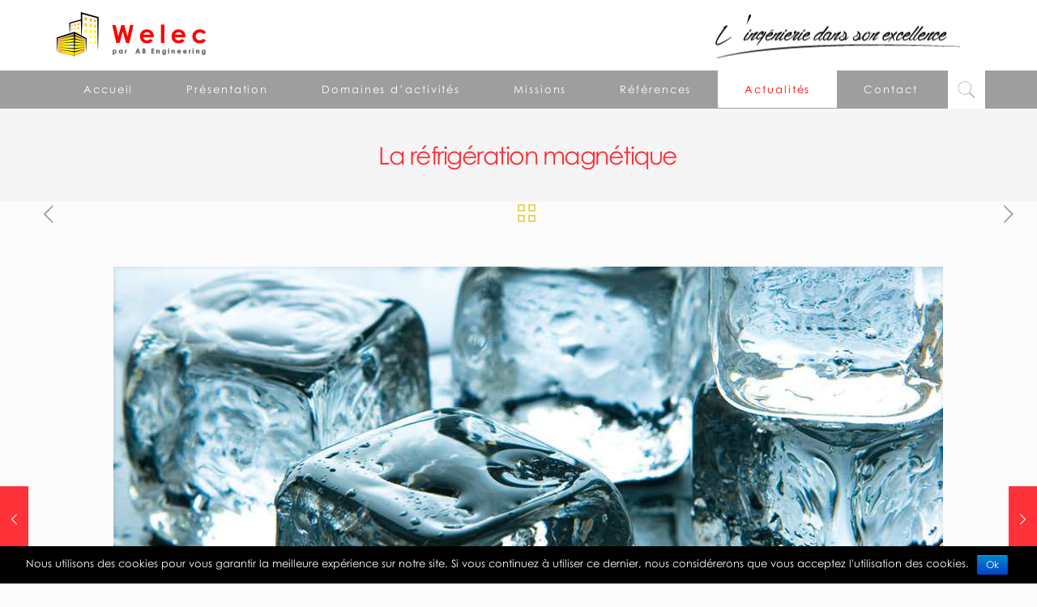

--- FILE ---
content_type: text/html; charset=UTF-8
request_url: https://welec.fr/la-refrigeration-magnetique/
body_size: 22713
content:
<!DOCTYPE html>
<html class="no-js" lang="fr-FR" prefix="og: http://ogp.me/ns#" itemscope itemtype="https://schema.org/Article">

<!-- head -->
<head>
<!-- Global site tag (gtag.js) - Google Analytics -->
<script async src="https://www.googletagmanager.com/gtag/js?id=UA-113582183-1"></script>
<script>
  window.dataLayer = window.dataLayer || [];
  function gtag(){dataLayer.push(arguments);}
  gtag('js', new Date());

  gtag('config', 'UA-113582183-1');
  
  document.addEventListener( 'wpcf7mailsent', function( event ) {	
    gtag('event', 'Demande contact', {   'send_to': 'UA-113582183-1',   'event_category': 'Contact',   'event_label': 'VALIDEE' });}, false );
</script>
<!-- meta -->
<meta charset="UTF-8" />
<meta name="viewport" content="width=device-width, initial-scale=1, maximum-scale=1" />
<meta name="description" content="Découvrez une nouvelle technologie pour le refroidissement des matériaux ! C'est la réfrigération magnétique qui n'utilise aucun fluide frigorigène et ne dégage aucune émission de CO2..." />
<meta name="keywords" content="réfrigération magnétique" />

<link rel="shortcut icon" href="https://welec.fr/wp-content/uploads/2017/11/favicon-32x32.png" />	
<link rel="apple-touch-icon" href="https://welec.fr/wp-content/uploads/2017/11/apple-icon-180x180.png" />
	

<!-- wp_head() -->
<title>La réfrigération magnétique - WELEC - électricité bâtiment</title>
<!-- script | dynamic -->
<script id="mfn-dnmc-config-js">
//<![CDATA[
window.mfn_ajax = "https://welec.fr/wp-admin/admin-ajax.php";
window.mfn = {mobile_init:768,nicescroll:40,parallax:"translate3d",responsive:1,retina_js:0};
window.mfn_lightbox = {disable:false,disableMobile:false,title:false,};
window.mfn_sliders = {blog:0,clients:0,offer:0,portfolio:0,shop:0,slider:0,testimonials:0};
//]]>
</script>

<!-- This site is optimized with the Yoast SEO plugin v7.0.1 - https://yoast.com/wordpress/plugins/seo/ -->
<link rel="canonical" href="https://welec.fr/la-refrigeration-magnetique/" />
<meta property="og:locale" content="fr_FR" />
<meta property="og:type" content="article" />
<meta property="og:title" content="La réfrigération magnétique - WELEC - électricité bâtiment" />
<meta property="og:description" content="Les processus de refroidissement consomment généralement une grande quantité d&#8217;énergie. En outre, certains d&#8217;entre eux utilisent des réfrigérants pour compléter l&#8217;ensemble du processus. Ces réfrigérants sont […]" />
<meta property="og:url" content="https://welec.fr/la-refrigeration-magnetique/" />
<meta property="og:site_name" content="WELEC - électricité bâtiment" />
<meta property="article:section" content="économie électricité" />
<meta property="article:published_time" content="2017-11-07T09:41:35+01:00" />
<meta property="article:modified_time" content="2019-04-19T11:57:01+01:00" />
<meta property="og:updated_time" content="2019-04-19T11:57:01+01:00" />
<meta property="og:image" content="https://welec.fr/wp-content/uploads/2017/11/La-réfrigération-magnétique.png" />
<meta property="og:image:secure_url" content="https://welec.fr/wp-content/uploads/2017/11/La-réfrigération-magnétique.png" />
<meta property="og:image:width" content="1024" />
<meta property="og:image:height" content="681" />
<meta name="twitter:card" content="summary" />
<meta name="twitter:description" content="Les processus de refroidissement consomment généralement une grande quantité d&#8217;énergie. En outre, certains d&#8217;entre eux utilisent des réfrigérants pour compléter l&#8217;ensemble du processus. Ces réfrigérants sont […]" />
<meta name="twitter:title" content="La réfrigération magnétique - WELEC - électricité bâtiment" />
<meta name="twitter:image" content="https://welec.fr/wp-content/uploads/2017/11/La-réfrigération-magnétique.png" />
<!-- / Yoast SEO plugin. -->

<link rel='dns-prefetch' href='//fonts.googleapis.com' />
<link rel='dns-prefetch' href='//s.w.org' />
<link rel="alternate" type="application/rss+xml" title="WELEC - électricité bâtiment &raquo; Flux" href="https://welec.fr/feed/" />
<link rel="alternate" type="application/rss+xml" title="WELEC - électricité bâtiment &raquo; Flux des commentaires" href="https://welec.fr/comments/feed/" />
<link rel="alternate" type="application/rss+xml" title="WELEC - électricité bâtiment &raquo; La réfrigération magnétique Flux des commentaires" href="https://welec.fr/la-refrigeration-magnetique/feed/" />
		<script type="text/javascript">
			window._wpemojiSettings = {"baseUrl":"https:\/\/s.w.org\/images\/core\/emoji\/2.3\/72x72\/","ext":".png","svgUrl":"https:\/\/s.w.org\/images\/core\/emoji\/2.3\/svg\/","svgExt":".svg","source":{"concatemoji":"https:\/\/welec.fr\/wp-includes\/js\/wp-emoji-release.min.js?ver=4.8.27"}};
			!function(t,a,e){var r,i,n,o=a.createElement("canvas"),l=o.getContext&&o.getContext("2d");function c(t){var e=a.createElement("script");e.src=t,e.defer=e.type="text/javascript",a.getElementsByTagName("head")[0].appendChild(e)}for(n=Array("flag","emoji4"),e.supports={everything:!0,everythingExceptFlag:!0},i=0;i<n.length;i++)e.supports[n[i]]=function(t){var e,a=String.fromCharCode;if(!l||!l.fillText)return!1;switch(l.clearRect(0,0,o.width,o.height),l.textBaseline="top",l.font="600 32px Arial",t){case"flag":return(l.fillText(a(55356,56826,55356,56819),0,0),e=o.toDataURL(),l.clearRect(0,0,o.width,o.height),l.fillText(a(55356,56826,8203,55356,56819),0,0),e===o.toDataURL())?!1:(l.clearRect(0,0,o.width,o.height),l.fillText(a(55356,57332,56128,56423,56128,56418,56128,56421,56128,56430,56128,56423,56128,56447),0,0),e=o.toDataURL(),l.clearRect(0,0,o.width,o.height),l.fillText(a(55356,57332,8203,56128,56423,8203,56128,56418,8203,56128,56421,8203,56128,56430,8203,56128,56423,8203,56128,56447),0,0),e!==o.toDataURL());case"emoji4":return l.fillText(a(55358,56794,8205,9794,65039),0,0),e=o.toDataURL(),l.clearRect(0,0,o.width,o.height),l.fillText(a(55358,56794,8203,9794,65039),0,0),e!==o.toDataURL()}return!1}(n[i]),e.supports.everything=e.supports.everything&&e.supports[n[i]],"flag"!==n[i]&&(e.supports.everythingExceptFlag=e.supports.everythingExceptFlag&&e.supports[n[i]]);e.supports.everythingExceptFlag=e.supports.everythingExceptFlag&&!e.supports.flag,e.DOMReady=!1,e.readyCallback=function(){e.DOMReady=!0},e.supports.everything||(r=function(){e.readyCallback()},a.addEventListener?(a.addEventListener("DOMContentLoaded",r,!1),t.addEventListener("load",r,!1)):(t.attachEvent("onload",r),a.attachEvent("onreadystatechange",function(){"complete"===a.readyState&&e.readyCallback()})),(r=e.source||{}).concatemoji?c(r.concatemoji):r.wpemoji&&r.twemoji&&(c(r.twemoji),c(r.wpemoji)))}(window,document,window._wpemojiSettings);
		</script>
		<style type="text/css">
img.wp-smiley,
img.emoji {
	display: inline !important;
	border: none !important;
	box-shadow: none !important;
	height: 1em !important;
	width: 1em !important;
	margin: 0 .07em !important;
	vertical-align: -0.1em !important;
	background: none !important;
	padding: 0 !important;
}
</style>
<link rel='stylesheet' id='contact-form-7-css'  href='https://welec.fr/wp-content/plugins/contact-form-7/includes/css/styles.css?ver=5.0.1' type='text/css' media='all' />
<link rel='stylesheet' id='cookie-notice-front-css'  href='https://welec.fr/wp-content/plugins/cookie-notice/css/front.min.css?ver=4.8.27' type='text/css' media='all' />
<link rel='stylesheet' id='SFSImainCss-css'  href='https://welec.fr/wp-content/plugins/ultimate-social-media-icons/css/sfsi-style.css?ver=4.8.27' type='text/css' media='all' />
<link rel='stylesheet' id='style-css'  href='https://welec.fr/wp-content/themes/betheme/style.css?ver=20.6.4' type='text/css' media='all' />
<link rel='stylesheet' id='mfn-base-css'  href='https://welec.fr/wp-content/themes/betheme/css/base.css?ver=20.6.4' type='text/css' media='all' />
<link rel='stylesheet' id='mfn-layout-css'  href='https://welec.fr/wp-content/themes/betheme/css/layout.css?ver=20.6.4' type='text/css' media='all' />
<link rel='stylesheet' id='mfn-shortcodes-css'  href='https://welec.fr/wp-content/themes/betheme/css/shortcodes.css?ver=20.6.4' type='text/css' media='all' />
<link rel='stylesheet' id='mfn-animations-css'  href='https://welec.fr/wp-content/themes/betheme/assets/animations/animations.min.css?ver=20.6.4' type='text/css' media='all' />
<link rel='stylesheet' id='mfn-jquery-ui-css'  href='https://welec.fr/wp-content/themes/betheme/assets/ui/jquery.ui.all.css?ver=20.6.4' type='text/css' media='all' />
<link rel='stylesheet' id='mfn-jplayer-css'  href='https://welec.fr/wp-content/themes/betheme/assets/jplayer/css/jplayer.blue.monday.css?ver=20.6.4' type='text/css' media='all' />
<link rel='stylesheet' id='mfn-responsive-css'  href='https://welec.fr/wp-content/themes/betheme/css/responsive.css?ver=20.6.4' type='text/css' media='all' />
<link rel='stylesheet' id='Lato-css'  href='https://fonts.googleapis.com/css?family=Lato%3A1&#038;ver=4.8.27' type='text/css' media='all' />
<link rel='stylesheet' id='cyclone-template-style-dark-0-css'  href='https://welec.fr/wp-content/plugins/cyclone-slider-2/templates/dark/style.css?ver=3.2.0' type='text/css' media='all' />
<link rel='stylesheet' id='cyclone-template-style-default-0-css'  href='https://welec.fr/wp-content/plugins/cyclone-slider-2/templates/default/style.css?ver=3.2.0' type='text/css' media='all' />
<link rel='stylesheet' id='cyclone-template-style-standard-0-css'  href='https://welec.fr/wp-content/plugins/cyclone-slider-2/templates/standard/style.css?ver=3.2.0' type='text/css' media='all' />
<link rel='stylesheet' id='cyclone-template-style-thumbnails-0-css'  href='https://welec.fr/wp-content/plugins/cyclone-slider-2/templates/thumbnails/style.css?ver=3.2.0' type='text/css' media='all' />
            <script>
                if (document.location.protocol != "https:") {
                    document.location = document.URL.replace(/^http:/i, "https:");
                }
            </script>
            <script type='text/javascript' src='https://welec.fr/wp-includes/js/jquery/jquery.js?ver=1.12.4'></script>
<script type='text/javascript' src='https://welec.fr/wp-includes/js/jquery/jquery-migrate.min.js?ver=1.4.1'></script>
<script type='text/javascript'>
/* <![CDATA[ */
var cnArgs = {"ajaxurl":"https:\/\/welec.fr\/wp-admin\/admin-ajax.php","hideEffect":"fade","onScroll":"","onScrollOffset":"100","cookieName":"cookie_notice_accepted","cookieValue":"TRUE","cookieTime":"2592000","cookiePath":"\/","cookieDomain":"","redirection":"","cache":""};
/* ]]> */
</script>
<script type='text/javascript' src='https://welec.fr/wp-content/plugins/cookie-notice/js/front.min.js?ver=1.2.41'></script>
<link rel='https://api.w.org/' href='https://welec.fr/wp-json/' />
<link rel="EditURI" type="application/rsd+xml" title="RSD" href="https://welec.fr/xmlrpc.php?rsd" />
<link rel="wlwmanifest" type="application/wlwmanifest+xml" href="https://welec.fr/wp-includes/wlwmanifest.xml" /> 
<meta name="generator" content="WordPress 4.8.27" />
<link rel='shortlink' href='https://welec.fr/?p=226' />
<link rel="alternate" type="application/json+oembed" href="https://welec.fr/wp-json/oembed/1.0/embed?url=https%3A%2F%2Fwelec.fr%2Fla-refrigeration-magnetique%2F" />
<link rel="alternate" type="text/xml+oembed" href="https://welec.fr/wp-json/oembed/1.0/embed?url=https%3A%2F%2Fwelec.fr%2Fla-refrigeration-magnetique%2F&#038;format=xml" />
<meta name="[base64]" content="vYUEs9Fj9xmJgZLmc7mS"/><!-- style | dynamic -->
<style id="mfn-dnmc-style-css">
@media only screen and (min-width: 768px) {body:not(.header-simple) #Top_bar #menu{display:block!important}.tr-menu #Top_bar #menu{background:none!important}#Top_bar .menu > li > ul.mfn-megamenu{width:984px}#Top_bar .menu > li > ul.mfn-megamenu > li{float:left}#Top_bar .menu > li > ul.mfn-megamenu > li.mfn-megamenu-cols-1{width:100%}#Top_bar .menu > li > ul.mfn-megamenu > li.mfn-megamenu-cols-2{width:50%}#Top_bar .menu > li > ul.mfn-megamenu > li.mfn-megamenu-cols-3{width:33.33%}#Top_bar .menu > li > ul.mfn-megamenu > li.mfn-megamenu-cols-4{width:25%}#Top_bar .menu > li > ul.mfn-megamenu > li.mfn-megamenu-cols-5{width:20%}#Top_bar .menu > li > ul.mfn-megamenu > li.mfn-megamenu-cols-6{width:16.66%}#Top_bar .menu > li > ul.mfn-megamenu > li > ul{display:block!important;position:inherit;left:auto;top:auto;border-width:0 1px 0 0}#Top_bar .menu > li > ul.mfn-megamenu > li:last-child > ul{border:0}#Top_bar .menu > li > ul.mfn-megamenu > li > ul li{width:auto}#Top_bar .menu > li > ul.mfn-megamenu a.mfn-megamenu-title{text-transform:uppercase;font-weight:400;background:none}#Top_bar .menu > li > ul.mfn-megamenu a .menu-arrow{display:none}.menuo-right #Top_bar .menu > li > ul.mfn-megamenu{left:auto;right:0}.menuo-right #Top_bar .menu > li > ul.mfn-megamenu-bg{box-sizing:border-box}#Top_bar .menu > li > ul.mfn-megamenu-bg{padding:20px 166px 20px 20px;background-repeat:no-repeat;background-position:right bottom}.rtl #Top_bar .menu > li > ul.mfn-megamenu-bg{padding-left:166px;padding-right:20px;background-position:left bottom}#Top_bar .menu > li > ul.mfn-megamenu-bg > li{background:none}#Top_bar .menu > li > ul.mfn-megamenu-bg > li a{border:none}#Top_bar .menu > li > ul.mfn-megamenu-bg > li > ul{background:none!important;-webkit-box-shadow:0 0 0 0;-moz-box-shadow:0 0 0 0;box-shadow:0 0 0 0}.mm-vertical #Top_bar .container{position:relative;}.mm-vertical #Top_bar .top_bar_left{position:static;}.mm-vertical #Top_bar .menu > li ul{box-shadow:0 0 0 0 transparent!important;background-image:none;}.mm-vertical #Top_bar .menu > li > ul.mfn-megamenu{width:98%!important;margin:0 1%;padding:20px 0;}.mm-vertical.header-plain #Top_bar .menu > li > ul.mfn-megamenu{width:100%!important;margin:0;}.mm-vertical #Top_bar .menu > li > ul.mfn-megamenu > li{display:table-cell;float:none!important;width:10%;padding:0 15px;border-right:1px solid rgba(0, 0, 0, 0.05);}.mm-vertical #Top_bar .menu > li > ul.mfn-megamenu > li:last-child{border-right-width:0}.mm-vertical #Top_bar .menu > li > ul.mfn-megamenu > li.hide-border{border-right-width:0}.mm-vertical #Top_bar .menu > li > ul.mfn-megamenu > li a{border-bottom-width:0;padding:9px 15px;line-height:120%;}.mm-vertical #Top_bar .menu > li > ul.mfn-megamenu a.mfn-megamenu-title{font-weight:700;}.rtl .mm-vertical #Top_bar .menu > li > ul.mfn-megamenu > li:first-child{border-right-width:0}.rtl .mm-vertical #Top_bar .menu > li > ul.mfn-megamenu > li:last-child{border-right-width:1px}#Header_creative #Top_bar .menu > li > ul.mfn-megamenu{width:980px!important;margin:0;}.header-plain:not(.menuo-right) #Header .top_bar_left{width:auto!important}.header-stack.header-center #Top_bar #menu{display:inline-block!important}.header-simple #Top_bar #menu{display:none;height:auto;width:300px;bottom:auto;top:100%;right:1px;position:absolute;margin:0}.header-simple #Header a.responsive-menu-toggle{display:block;right:10px}.header-simple #Top_bar #menu > ul{width:100%;float:left}.header-simple #Top_bar #menu ul li{width:100%;padding-bottom:0;border-right:0;position:relative}.header-simple #Top_bar #menu ul li a{padding:0 20px;margin:0;display:block;height:auto;line-height:normal;border:none}.header-simple #Top_bar #menu ul li a:after{display:none}.header-simple #Top_bar #menu ul li a span{border:none;line-height:44px;display:inline;padding:0}.header-simple #Top_bar #menu ul li.submenu .menu-toggle{display:block;position:absolute;right:0;top:0;width:44px;height:44px;line-height:44px;font-size:30px;font-weight:300;text-align:center;cursor:pointer;color:#444;opacity:0.33;}.header-simple #Top_bar #menu ul li.submenu .menu-toggle:after{content:"+"}.header-simple #Top_bar #menu ul li.hover > .menu-toggle:after{content:"-"}.header-simple #Top_bar #menu ul li.hover a{border-bottom:0}.header-simple #Top_bar #menu ul.mfn-megamenu li .menu-toggle{display:none}.header-simple #Top_bar #menu ul li ul{position:relative!important;left:0!important;top:0;padding:0;margin:0!important;width:auto!important;background-image:none}.header-simple #Top_bar #menu ul li ul li{width:100%!important;display:block;padding:0;}.header-simple #Top_bar #menu ul li ul li a{padding:0 20px 0 30px}.header-simple #Top_bar #menu ul li ul li a .menu-arrow{display:none}.header-simple #Top_bar #menu ul li ul li a span{padding:0}.header-simple #Top_bar #menu ul li ul li a span:after{display:none!important}.header-simple #Top_bar .menu > li > ul.mfn-megamenu a.mfn-megamenu-title{text-transform:uppercase;font-weight:400}.header-simple #Top_bar .menu > li > ul.mfn-megamenu > li > ul{display:block!important;position:inherit;left:auto;top:auto}.header-simple #Top_bar #menu ul li ul li ul{border-left:0!important;padding:0;top:0}.header-simple #Top_bar #menu ul li ul li ul li a{padding:0 20px 0 40px}.rtl.header-simple #Top_bar #menu{left:1px;right:auto}.rtl.header-simple #Top_bar a.responsive-menu-toggle{left:10px;right:auto}.rtl.header-simple #Top_bar #menu ul li.submenu .menu-toggle{left:0;right:auto}.rtl.header-simple #Top_bar #menu ul li ul{left:auto!important;right:0!important}.rtl.header-simple #Top_bar #menu ul li ul li a{padding:0 30px 0 20px}.rtl.header-simple #Top_bar #menu ul li ul li ul li a{padding:0 40px 0 20px}.menu-highlight #Top_bar .menu > li{margin:0 2px}.menu-highlight:not(.header-creative) #Top_bar .menu > li > a{margin:20px 0;padding:0;-webkit-border-radius:5px;border-radius:5px}.menu-highlight #Top_bar .menu > li > a:after{display:none}.menu-highlight #Top_bar .menu > li > a span:not(.description){line-height:50px}.menu-highlight #Top_bar .menu > li > a span.description{display:none}.menu-highlight.header-stack #Top_bar .menu > li > a{margin:10px 0!important}.menu-highlight.header-stack #Top_bar .menu > li > a span:not(.description){line-height:40px}.menu-highlight.header-transparent #Top_bar .menu > li > a{margin:5px 0}.menu-highlight.header-simple #Top_bar #menu ul li,.menu-highlight.header-creative #Top_bar #menu ul li{margin:0}.menu-highlight.header-simple #Top_bar #menu ul li > a,.menu-highlight.header-creative #Top_bar #menu ul li > a{-webkit-border-radius:0;border-radius:0}.menu-highlight:not(.header-fixed):not(.header-simple) #Top_bar.is-sticky .menu > li > a{margin:10px 0!important;padding:5px 0!important}.menu-highlight:not(.header-fixed):not(.header-simple) #Top_bar.is-sticky .menu > li > a span{line-height:30px!important}.header-modern.menu-highlight.menuo-right .menu_wrapper{margin-right:20px}.menu-line-below #Top_bar .menu > li > a:after{top:auto;bottom:-4px}.menu-line-below #Top_bar.is-sticky .menu > li > a:after{top:auto;bottom:-4px}.menu-line-below-80 #Top_bar:not(.is-sticky) .menu > li > a:after{height:4px;left:10%;top:50%;margin-top:20px;width:80%}.menu-line-below-80-1 #Top_bar:not(.is-sticky) .menu > li > a:after{height:1px;left:10%;top:50%;margin-top:20px;width:80%}.menu-link-color #Top_bar .menu > li > a:after{display:none!important}.menu-arrow-top #Top_bar .menu > li > a:after{background:none repeat scroll 0 0 rgba(0,0,0,0)!important;border-color:#ccc transparent transparent;border-style:solid;border-width:7px 7px 0;display:block;height:0;left:50%;margin-left:-7px;top:0!important;width:0}.menu-arrow-top.header-transparent #Top_bar .menu > li > a:after,.menu-arrow-top.header-plain #Top_bar .menu > li > a:after{display:none}.menu-arrow-top #Top_bar.is-sticky .menu > li > a:after{top:0!important}.menu-arrow-bottom #Top_bar .menu > li > a:after{background:none!important;border-color:transparent transparent #ccc;border-style:solid;border-width:0 7px 7px;display:block;height:0;left:50%;margin-left:-7px;top:auto;bottom:0;width:0}.menu-arrow-bottom.header-transparent #Top_bar .menu > li > a:after,.menu-arrow-bottom.header-plain #Top_bar .menu > li > a:after{display:none}.menu-arrow-bottom #Top_bar.is-sticky .menu > li > a:after{top:auto;bottom:0}.menuo-no-borders #Top_bar .menu > li > a span:not(.description){border-right-width:0}.menuo-no-borders #Header_creative #Top_bar .menu > li > a span{border-bottom-width:0}.menuo-right #Top_bar .menu_wrapper{float:right}.menuo-right.header-stack:not(.header-center) #Top_bar .menu_wrapper{margin-right:150px}body.header-creative{padding-left:50px}body.header-creative.header-open{padding-left:250px}body.error404,body.under-construction,body.template-blank{padding-left:0!important}.header-creative.footer-fixed #Footer,.header-creative.footer-sliding #Footer,.header-creative.footer-stick #Footer.is-sticky{box-sizing:border-box;padding-left:50px;}.header-open.footer-fixed #Footer,.header-open.footer-sliding #Footer,.header-creative.footer-stick #Footer.is-sticky{padding-left:250px;}.header-rtl.header-creative.footer-fixed #Footer,.header-rtl.header-creative.footer-sliding #Footer,.header-rtl.header-creative.footer-stick #Footer.is-sticky{padding-left:0;padding-right:50px;}.header-rtl.header-open.footer-fixed #Footer,.header-rtl.header-open.footer-sliding #Footer,.header-rtl.header-creative.footer-stick #Footer.is-sticky{padding-right:250px;}#Header_creative{background:#fff;position:fixed;width:250px;height:100%;left:-200px;top:0;z-index:9002;-webkit-box-shadow:2px 0 4px 2px rgba(0,0,0,.15);box-shadow:2px 0 4px 2px rgba(0,0,0,.15)}#Header_creative .container{width:100%}#Header_creative .creative-wrapper{opacity:0;margin-right:50px}#Header_creative a.creative-menu-toggle{display:block;width:34px;height:34px;line-height:34px;font-size:22px;text-align:center;position:absolute;top:10px;right:8px;border-radius:3px}.admin-bar #Header_creative a.creative-menu-toggle{top:42px}#Header_creative #Top_bar{position:static;width:100%}#Header_creative #Top_bar .top_bar_left{width:100%!important;float:none}#Header_creative #Top_bar .top_bar_right{width:100%!important;float:none;height:auto;margin-bottom:35px;text-align:center;padding:0 20px;top:0;-webkit-box-sizing:border-box;-moz-box-sizing:border-box;box-sizing:border-box}#Header_creative #Top_bar .top_bar_right:before{display:none}#Header_creative #Top_bar .top_bar_right_wrapper{top:0}#Header_creative #Top_bar .logo{float:none;text-align:center;margin:15px 0}#Header_creative #Top_bar .menu_wrapper{float:none;margin:0 0 30px}#Header_creative #Top_bar .menu > li{width:100%;float:none;position:relative}#Header_creative #Top_bar .menu > li > a{padding:0;text-align:center}#Header_creative #Top_bar .menu > li > a:after{display:none}#Header_creative #Top_bar .menu > li > a span{border-right:0;border-bottom-width:1px;line-height:38px}#Header_creative #Top_bar .menu li ul{left:100%;right:auto;top:0;box-shadow:2px 2px 2px 0 rgba(0,0,0,0.03);-webkit-box-shadow:2px 2px 2px 0 rgba(0,0,0,0.03)}#Header_creative #Top_bar .menu > li > ul.mfn-megamenu{width:700px!important;}#Header_creative #Top_bar .menu > li > ul.mfn-megamenu > li > ul{left:0}#Header_creative #Top_bar .menu li ul li a{padding-top:9px;padding-bottom:8px}#Header_creative #Top_bar .menu li ul li ul{top:0!important}#Header_creative #Top_bar .menu > li > a span.description{display:block;font-size:13px;line-height:28px!important;clear:both}#Header_creative #Top_bar .search_wrapper{left:100%;top:auto;bottom:0}#Header_creative #Top_bar a#header_cart{display:inline-block;float:none;top:3px}#Header_creative #Top_bar a#search_button{display:inline-block;float:none;top:3px}#Header_creative #Top_bar .wpml-languages{display:inline-block;float:none;top:0}#Header_creative #Top_bar .wpml-languages.enabled:hover a.active{padding-bottom:9px}#Header_creative #Top_bar a.button.action_button{display:inline-block;float:none;top:16px;margin:0}#Header_creative #Top_bar .banner_wrapper{display:block;text-align:center}#Header_creative #Top_bar .banner_wrapper img{max-width:100%;height:auto;display:inline-block}#Header_creative #Action_bar{display:none;position:absolute;bottom:0;top:auto;clear:both;padding:0 20px;box-sizing:border-box}#Header_creative #Action_bar .social{float:none;text-align:center;padding:5px 0 15px}#Header_creative #Action_bar .social li{margin-bottom:2px}#Header_creative .social li a{color:rgba(0,0,0,.5)}#Header_creative .social li a:hover{color:#000}#Header_creative .creative-social{position:absolute;bottom:10px;right:0;width:50px}#Header_creative .creative-social li{display:block;float:none;width:100%;text-align:center;margin-bottom:5px}.header-creative .fixed-nav.fixed-nav-prev{margin-left:50px}.header-creative.header-open .fixed-nav.fixed-nav-prev{margin-left:250px}.menuo-last #Header_creative #Top_bar .menu li.last ul{top:auto;bottom:0}.header-open #Header_creative{left:0}.header-open #Header_creative .creative-wrapper{opacity:1;margin:0!important;}.header-open #Header_creative .creative-menu-toggle,.header-open #Header_creative .creative-social{display:none}.header-open #Header_creative #Action_bar{display:block}body.header-rtl.header-creative{padding-left:0;padding-right:50px}.header-rtl #Header_creative{left:auto;right:-200px}.header-rtl.nice-scroll #Header_creative{margin-right:10px}.header-rtl #Header_creative .creative-wrapper{margin-left:50px;margin-right:0}.header-rtl #Header_creative a.creative-menu-toggle{left:8px;right:auto}.header-rtl #Header_creative .creative-social{left:0;right:auto}.header-rtl #Footer #back_to_top.sticky{right:125px}.header-rtl #popup_contact{right:70px}.header-rtl #Header_creative #Top_bar .menu li ul{left:auto;right:100%}.header-rtl #Header_creative #Top_bar .search_wrapper{left:auto;right:100%;}.header-rtl .fixed-nav.fixed-nav-prev{margin-left:0!important}.header-rtl .fixed-nav.fixed-nav-next{margin-right:50px}body.header-rtl.header-creative.header-open{padding-left:0;padding-right:250px!important}.header-rtl.header-open #Header_creative{left:auto;right:0}.header-rtl.header-open #Footer #back_to_top.sticky{right:325px}.header-rtl.header-open #popup_contact{right:270px}.header-rtl.header-open .fixed-nav.fixed-nav-next{margin-right:250px}#Header_creative.active{left:-1px;}.header-rtl #Header_creative.active{left:auto;right:-1px;}#Header_creative.active .creative-wrapper{opacity:1;margin:0}.header-creative .vc_row[data-vc-full-width]{padding-left:50px}.header-creative.header-open .vc_row[data-vc-full-width]{padding-left:250px}.header-open .vc_parallax .vc_parallax-inner { left:auto; width: calc(100% - 250px); }.header-open.header-rtl .vc_parallax .vc_parallax-inner { left:0; right:auto; }#Header_creative.scroll{height:100%;overflow-y:auto}#Header_creative.scroll:not(.dropdown) .menu li ul{display:none!important}#Header_creative.scroll #Action_bar{position:static}#Header_creative.dropdown{outline:none}#Header_creative.dropdown #Top_bar .menu_wrapper{float:left}#Header_creative.dropdown #Top_bar #menu ul li{position:relative;float:left}#Header_creative.dropdown #Top_bar #menu ul li a:after{display:none}#Header_creative.dropdown #Top_bar #menu ul li a span{line-height:38px;padding:0}#Header_creative.dropdown #Top_bar #menu ul li.submenu .menu-toggle{display:block;position:absolute;right:0;top:0;width:38px;height:38px;line-height:38px;font-size:26px;font-weight:300;text-align:center;cursor:pointer;color:#444;opacity:0.33;}#Header_creative.dropdown #Top_bar #menu ul li.submenu .menu-toggle:after{content:"+"}#Header_creative.dropdown #Top_bar #menu ul li.hover > .menu-toggle:after{content:"-"}#Header_creative.dropdown #Top_bar #menu ul li.hover a{border-bottom:0}#Header_creative.dropdown #Top_bar #menu ul.mfn-megamenu li .menu-toggle{display:none}#Header_creative.dropdown #Top_bar #menu ul li ul{position:relative!important;left:0!important;top:0;padding:0;margin-left:0!important;width:auto!important;background-image:none}#Header_creative.dropdown #Top_bar #menu ul li ul li{width:100%!important}#Header_creative.dropdown #Top_bar #menu ul li ul li a{padding:0 10px;text-align:center}#Header_creative.dropdown #Top_bar #menu ul li ul li a .menu-arrow{display:none}#Header_creative.dropdown #Top_bar #menu ul li ul li a span{padding:0}#Header_creative.dropdown #Top_bar #menu ul li ul li a span:after{display:none!important}#Header_creative.dropdown #Top_bar .menu > li > ul.mfn-megamenu a.mfn-megamenu-title{text-transform:uppercase;font-weight:400}#Header_creative.dropdown #Top_bar .menu > li > ul.mfn-megamenu > li > ul{display:block!important;position:inherit;left:auto;top:auto}#Header_creative.dropdown #Top_bar #menu ul li ul li ul{border-left:0!important;padding:0;top:0}#Header_creative{transition: left .5s ease-in-out, right .5s ease-in-out;}#Header_creative .creative-wrapper{transition: opacity .5s ease-in-out, margin 0s ease-in-out .5s;}#Header_creative.active .creative-wrapper{transition: opacity .5s ease-in-out, margin 0s ease-in-out;}}@media only screen and (min-width: 768px) {#Top_bar.is-sticky{position:fixed!important;width:100%;left:0;top:-60px;height:60px;z-index:701;background:#fff;opacity:.97;filter:alpha(opacity = 97);-webkit-box-shadow:0 2px 5px 0 rgba(0,0,0,0.1);-moz-box-shadow:0 2px 5px 0 rgba(0,0,0,0.1);box-shadow:0 2px 5px 0 rgba(0,0,0,0.1)}.layout-boxed.header-boxed #Top_bar.is-sticky{max-width:768px;left:50%;-webkit-transform:translateX(-50%);transform:translateX(-50%)}.layout-boxed.header-boxed.nice-scroll #Top_bar.is-sticky{margin-left:-5px}#Top_bar.is-sticky .top_bar_left,#Top_bar.is-sticky .top_bar_right,#Top_bar.is-sticky .top_bar_right:before{background:none}#Top_bar.is-sticky .top_bar_right{top:-4px;height:auto;}#Top_bar.is-sticky .top_bar_right_wrapper{top:15px}.header-plain #Top_bar.is-sticky .top_bar_right_wrapper{top:0}#Top_bar.is-sticky .logo{width:auto;margin:0 30px 0 20px;padding:0}#Top_bar.is-sticky #logo{padding:5px 0!important;height:50px!important;line-height:50px!important}.logo-no-sticky-padding #Top_bar.is-sticky #logo{height:60px!important;line-height:60px!important}#Top_bar.is-sticky #logo img.logo-main{display:none}#Top_bar.is-sticky #logo img.logo-sticky{display:inline;max-height:35px;}#Top_bar.is-sticky .menu_wrapper{clear:none}#Top_bar.is-sticky .menu_wrapper .menu > li > a{padding:15px 0}#Top_bar.is-sticky .menu > li > a,#Top_bar.is-sticky .menu > li > a span{line-height:30px}#Top_bar.is-sticky .menu > li > a:after{top:auto;bottom:-4px}#Top_bar.is-sticky .menu > li > a span.description{display:none}#Top_bar.is-sticky .secondary_menu_wrapper,#Top_bar.is-sticky .banner_wrapper{display:none}.header-overlay #Top_bar.is-sticky{display:none}.sticky-dark #Top_bar.is-sticky{background:rgba(0,0,0,.8)}.sticky-dark #Top_bar.is-sticky #menu{background:rgba(0,0,0,.8)}.sticky-dark #Top_bar.is-sticky .menu > li > a{color:#fff}.sticky-dark #Top_bar.is-sticky .top_bar_right a{color:rgba(255,255,255,.5)}.sticky-dark #Top_bar.is-sticky .wpml-languages a.active,.sticky-dark #Top_bar.is-sticky .wpml-languages ul.wpml-lang-dropdown{background:rgba(0,0,0,0.3);border-color:rgba(0,0,0,0.1)}}@media only screen and (min-width: 768px) and (max-width: 768px){.header_placeholder{height:0!important}}@media only screen and (max-width: 767px){#Top_bar #menu{display:none;height:auto;width:300px;bottom:auto;top:100%;right:1px;position:absolute;margin:0}#Top_bar a.responsive-menu-toggle{display:block}#Top_bar #menu > ul{width:100%;float:left}#Top_bar #menu ul li{width:100%;padding-bottom:0;border-right:0;position:relative}#Top_bar #menu ul li a{padding:0 25px;margin:0;display:block;height:auto;line-height:normal;border:none}#Top_bar #menu ul li a:after{display:none}#Top_bar #menu ul li a span{border:none;line-height:44px;display:inline;padding:0}#Top_bar #menu ul li a span.description{margin:0 0 0 5px}#Top_bar #menu ul li.submenu .menu-toggle{display:block;position:absolute;right:15px;top:0;width:44px;height:44px;line-height:44px;font-size:30px;font-weight:300;text-align:center;cursor:pointer;color:#444;opacity:0.33;}#Top_bar #menu ul li.submenu .menu-toggle:after{content:"+"}#Top_bar #menu ul li.hover > .menu-toggle:after{content:"-"}#Top_bar #menu ul li.hover a{border-bottom:0}#Top_bar #menu ul li a span:after{display:none!important}#Top_bar #menu ul.mfn-megamenu li .menu-toggle{display:none}#Top_bar #menu ul li ul{position:relative!important;left:0!important;top:0;padding:0;margin-left:0!important;width:auto!important;background-image:none!important;box-shadow:0 0 0 0 transparent!important;-webkit-box-shadow:0 0 0 0 transparent!important}#Top_bar #menu ul li ul li{width:100%!important}#Top_bar #menu ul li ul li a{padding:0 20px 0 35px}#Top_bar #menu ul li ul li a .menu-arrow{display:none}#Top_bar #menu ul li ul li a span{padding:0}#Top_bar #menu ul li ul li a span:after{display:none!important}#Top_bar .menu > li > ul.mfn-megamenu a.mfn-megamenu-title{text-transform:uppercase;font-weight:400}#Top_bar .menu > li > ul.mfn-megamenu > li > ul{display:block!important;position:inherit;left:auto;top:auto}#Top_bar #menu ul li ul li ul{border-left:0!important;padding:0;top:0}#Top_bar #menu ul li ul li ul li a{padding:0 20px 0 45px}.rtl #Top_bar #menu{left:1px;right:auto}.rtl #Top_bar a.responsive-menu-toggle{left:20px;right:auto}.rtl #Top_bar #menu ul li.submenu .menu-toggle{left:15px;right:auto;border-left:none;border-right:1px solid #eee}.rtl #Top_bar #menu ul li ul{left:auto!important;right:0!important}.rtl #Top_bar #menu ul li ul li a{padding:0 30px 0 20px}.rtl #Top_bar #menu ul li ul li ul li a{padding:0 40px 0 20px}.header-stack .menu_wrapper a.responsive-menu-toggle{position:static!important;margin:11px 0!important}.header-stack .menu_wrapper #menu{left:0;right:auto}.rtl.header-stack #Top_bar #menu{left:auto;right:0}.admin-bar #Header_creative{top:32px}.header-creative.layout-boxed{padding-top:85px}.header-creative.layout-full-width #Wrapper{padding-top:60px}#Header_creative{position:fixed;width:100%;left:0!important;top:0;z-index:1001}#Header_creative .creative-wrapper{display:block!important;opacity:1!important}#Header_creative .creative-menu-toggle,#Header_creative .creative-social{display:none!important;opacity:1!important;filter:alpha(opacity=100)!important}#Header_creative #Top_bar{position:static;width:100%}#Header_creative #Top_bar #logo{height:50px;line-height:50px;padding:5px 0}#Header_creative #Top_bar #logo img.logo-sticky{max-height:40px!important}#Header_creative #logo img.logo-main{display:none}#Header_creative #logo img.logo-sticky{display:inline-block}.logo-no-sticky-padding #Header_creative #Top_bar #logo{height:60px;line-height:60px;padding:0}.logo-no-sticky-padding #Header_creative #Top_bar #logo img.logo-sticky{max-height:60px!important}#Header_creative #Top_bar #header_cart{top:21px}#Header_creative #Top_bar #search_button{top:20px}#Header_creative #Top_bar .wpml-languages{top:11px}#Header_creative #Top_bar .action_button{top:9px}#Header_creative #Top_bar .top_bar_right{height:60px;top:0}#Header_creative #Top_bar .top_bar_right:before{display:none}#Header_creative #Top_bar .top_bar_right_wrapper{top:0}#Header_creative #Action_bar{display:none}#Header_creative.scroll{overflow:visible!important}}#Header_wrapper, #Intro {background-color: #ffffff;}#Subheader {background-color: rgba(247, 247, 247, 1);}.header-classic #Action_bar, .header-fixed #Action_bar, .header-plain #Action_bar, .header-split #Action_bar, .header-stack #Action_bar {background-color: #dbdbdb;}#Sliding-top {background-color: #545454;}#Sliding-top a.sliding-top-control {border-right-color: #545454;}#Sliding-top.st-center a.sliding-top-control,#Sliding-top.st-left a.sliding-top-control {border-top-color: #545454;}#Footer {background-color: #101010;}body, ul.timeline_items, .icon_box a .desc, .icon_box a:hover .desc, .feature_list ul li a, .list_item a, .list_item a:hover,.widget_recent_entries ul li a, .flat_box a, .flat_box a:hover, .story_box .desc, .content_slider.carouselul li a .title,.content_slider.flat.description ul li .desc, .content_slider.flat.description ul li a .desc, .post-nav.minimal a i {color: #626262;}.post-nav.minimal a svg {fill: #626262;}.themecolor, .opening_hours .opening_hours_wrapper li span, .fancy_heading_icon .icon_top,.fancy_heading_arrows .icon-right-dir, .fancy_heading_arrows .icon-left-dir, .fancy_heading_line .title,.button-love a.mfn-love, .format-link .post-title .icon-link, .pager-single > span, .pager-single a:hover,.widget_meta ul, .widget_pages ul, .widget_rss ul, .widget_mfn_recent_comments ul li:after, .widget_archive ul, .widget_recent_comments ul li:after, .widget_nav_menu ul, .woocommerce ul.products li.product .price, .shop_slider .shop_slider_ul li .item_wrapper .price, .woocommerce-page ul.products li.product .price, .widget_price_filter .price_label .from, .widget_price_filter .price_label .to,.woocommerce ul.product_list_widget li .quantity .amount, .woocommerce .product div.entry-summary .price, .woocommerce .star-rating span,#Error_404 .error_pic i, .style-simple #Filters .filters_wrapper ul li a:hover, .style-simple #Filters .filters_wrapper ul li.current-cat a,.style-simple .quick_fact .title {color: #ff3139;}.themebg,#comments .commentlist > li .reply a.comment-reply-link,div.jp-interface,#Filters .filters_wrapper ul li a:hover,#Filters .filters_wrapper ul li.current-cat a,.fixed-nav .arrow,.offer_thumb .slider_pagination a:before,.offer_thumb .slider_pagination a.selected:after,.pager .pages a:hover,.pager .pages a.active,.pager .pages span.page-numbers.current,.pager-single span:after,.portfolio_group.exposure .portfolio-item .desc-inner .line,.Recent_posts ul li .desc:after,.Recent_posts ul li .photo .c,.slider_pagination a.selected,.slider_pagination .slick-active a,.slider_pagination a.selected:after,.slider_pagination .slick-active a:after,.testimonials_slider .slider_images,.testimonials_slider .slider_images a:after,.testimonials_slider .slider_images:before,#Top_bar a#header_cart span,.widget_categories ul,.widget_mfn_menu ul li a:hover,.widget_mfn_menu ul li.current-menu-item:not(.current-menu-ancestor) > a,.widget_mfn_menu ul li.current_page_item:not(.current_page_ancestor) > a,.widget_product_categories ul,.widget_recent_entries ul li:after,.woocommerce-account table.my_account_orders .order-number a,.woocommerce-MyAccount-navigation ul li.is-active a, .style-simple .accordion .question:after,.style-simple .faq .question:after,.style-simple .icon_box .desc_wrapper .title:before,.style-simple #Filters .filters_wrapper ul li a:after,.style-simple .article_box .desc_wrapper p:after,.style-simple .sliding_box .desc_wrapper:after,.style-simple .trailer_box:hover .desc,.tp-bullets.simplebullets.round .bullet.selected,.tp-bullets.simplebullets.round .bullet.selected:after,.tparrows.default,.tp-bullets.tp-thumbs .bullet.selected:after{background-color: #ff3139;}.Latest_news ul li .photo, .Recent_posts.blog_news ul li .photo, .style-simple .opening_hours .opening_hours_wrapper li label,.style-simple .timeline_items li:hover h3, .style-simple .timeline_items li:nth-child(even):hover h3, .style-simple .timeline_items li:hover .desc, .style-simple .timeline_items li:nth-child(even):hover,.style-simple .offer_thumb .slider_pagination a.selected {border-color: #ff3139;}a {color: #ff3139;}a:hover {color: #d1040b;}*::-moz-selection {background-color: #ff3139;}*::selection {background-color: #ff3139;}.blockquote p.author span, .counter .desc_wrapper .title, .article_box .desc_wrapper p, .team .desc_wrapper p.subtitle, .pricing-box .plan-header p.subtitle, .pricing-box .plan-header .price sup.period, .chart_box p, .fancy_heading .inside,.fancy_heading_line .slogan, .post-meta, .post-meta a, .post-footer, .post-footer a span.label, .pager .pages a, .button-love a .label,.pager-single a, #comments .commentlist > li .comment-author .says, .fixed-nav .desc .date, .filters_buttons li.label, .Recent_posts ul li a .desc .date,.widget_recent_entries ul li .post-date, .tp_recent_tweets .twitter_time, .widget_price_filter .price_label, .shop-filters .woocommerce-result-count,.woocommerce ul.product_list_widget li .quantity, .widget_shopping_cart ul.product_list_widget li dl, .product_meta .posted_in,.woocommerce .shop_table .product-name .variation > dd, .shipping-calculator-button:after,.shop_slider .shop_slider_ul li .item_wrapper .price del,.testimonials_slider .testimonials_slider_ul li .author span, .testimonials_slider .testimonials_slider_ul li .author span a, .Latest_news ul li .desc_footer,.share-simple-wrapper .icons a {color: #a8a8a8;}h1, h1 a, h1 a:hover, .text-logo #logo { color: #161922; }h2, h2 a, h2 a:hover { color: #161922; }h3, h3 a, h3 a:hover { color: #161922; }h4, h4 a, h4 a:hover, .style-simple .sliding_box .desc_wrapper h4 { color: #161922; }h5, h5 a, h5 a:hover { color: #161922; }h6, h6 a, h6 a:hover, a.content_link .title { color: #161922; }.dropcap, .highlight:not(.highlight_image) {background-color: #ff3139;}a.button, a.tp-button {background-color: #f7f7f7;color: #747474;}.button-stroke a.button, .button-stroke a.button.action_button, .button-stroke a.button .button_icon i, .button-stroke a.tp-button {border-color: #f7f7f7;color: #747474;}.button-stroke a:hover.button, .button-stroke a:hover.tp-button {background-color: #f7f7f7 !important;color: #fff;}a.button_theme, a.tp-button.button_theme,button, input[type="submit"], input[type="reset"], input[type="button"] {background-color: #ff3139;color: #fff;}.button-stroke a.button.button_theme:not(.action_button),.button-stroke a.button.button_theme .button_icon i, .button-stroke a.tp-button.button_theme,.button-stroke button, .button-stroke input[type="submit"], .button-stroke input[type="reset"], .button-stroke input[type="button"] {border-color: #ff3139;color: #ff3139 !important;}.button-stroke a.button.button_theme:hover, .button-stroke a.tp-button.button_theme:hover,.button-stroke button:hover, .button-stroke input[type="submit"]:hover, .button-stroke input[type="reset"]:hover, .button-stroke input[type="button"]:hover {background-color: #ff3139 !important;color: #fff !important;}a.mfn-link { color: #656B6F; }a.mfn-link-2 span, a:hover.mfn-link-2 span:before, a.hover.mfn-link-2 span:before, a.mfn-link-5 span, a.mfn-link-8:after, a.mfn-link-8:before { background: #ff3139; }a:hover.mfn-link { color: #ffffff;}a.mfn-link-2 span:before, a:hover.mfn-link-4:before, a:hover.mfn-link-4:after, a.hover.mfn-link-4:before, a.hover.mfn-link-4:after, a.mfn-link-5:before, a.mfn-link-7:after, a.mfn-link-7:before { background: #d1040b; }a.mfn-link-6:before {border-bottom-color: #d1040b;}.woocommerce #respond input#submit,.woocommerce a.button,.woocommerce button.button,.woocommerce input.button,.woocommerce #respond input#submit:hover,.woocommerce a.button:hover,.woocommerce button.button:hover,.woocommerce input.button:hover{background-color: #ff3139;color: #fff;}.woocommerce #respond input#submit.alt,.woocommerce a.button.alt,.woocommerce button.button.alt,.woocommerce input.button.alt,.woocommerce #respond input#submit.alt:hover,.woocommerce a.button.alt:hover,.woocommerce button.button.alt:hover,.woocommerce input.button.alt:hover{background-color: #ff3139;color: #fff;}.woocommerce #respond input#submit.disabled,.woocommerce #respond input#submit:disabled,.woocommerce #respond input#submit[disabled]:disabled,.woocommerce a.button.disabled,.woocommerce a.button:disabled,.woocommerce a.button[disabled]:disabled,.woocommerce button.button.disabled,.woocommerce button.button:disabled,.woocommerce button.button[disabled]:disabled,.woocommerce input.button.disabled,.woocommerce input.button:disabled,.woocommerce input.button[disabled]:disabled{background-color: #ff3139;color: #fff;}.woocommerce #respond input#submit.disabled:hover,.woocommerce #respond input#submit:disabled:hover,.woocommerce #respond input#submit[disabled]:disabled:hover,.woocommerce a.button.disabled:hover,.woocommerce a.button:disabled:hover,.woocommerce a.button[disabled]:disabled:hover,.woocommerce button.button.disabled:hover,.woocommerce button.button:disabled:hover,.woocommerce button.button[disabled]:disabled:hover,.woocommerce input.button.disabled:hover,.woocommerce input.button:disabled:hover,.woocommerce input.button[disabled]:disabled:hover{background-color: #ff3139;color: #fff;}.button-stroke.woocommerce-page #respond input#submit,.button-stroke.woocommerce-page a.button:not(.action_button),.button-stroke.woocommerce-page button.button,.button-stroke.woocommerce-page input.button{border: 2px solid #ff3139 !important;color: #ff3139 !important;}.button-stroke.woocommerce-page #respond input#submit:hover,.button-stroke.woocommerce-page a.button:not(.action_button):hover,.button-stroke.woocommerce-page button.button:hover,.button-stroke.woocommerce-page input.button:hover{background-color: #ff3139 !important;color: #fff !important;}.column_column ul, .column_column ol, .the_content_wrapper ul, .the_content_wrapper ol {color: #737E86;}.hr_color, .hr_color hr, .hr_dots span {color: #ff3139;background: #ff3139;}.hr_zigzag i {color: #ff3139;} .highlight-left:after,.highlight-right:after {background: #ff3139;}@media only screen and (max-width: 767px) {.highlight-left .wrap:first-child,.highlight-right .wrap:last-child {background: #ff3139;}}#Header .top_bar_left, .header-classic #Top_bar, .header-plain #Top_bar, .header-stack #Top_bar, .header-split #Top_bar,.header-fixed #Top_bar, .header-below #Top_bar, #Header_creative, #Top_bar #menu, .sticky-tb-color #Top_bar.is-sticky {background-color: #ffffff;}#Top_bar .wpml-languages a.active, #Top_bar .wpml-languages ul.wpml-lang-dropdown {background-color: #ffffff;}#Top_bar .top_bar_right:before {background-color: #e3e3e3;}#Header .top_bar_right {background-color: #f5f5f5;}#Top_bar .top_bar_right a:not(.action_button) { color: #333333;}#Top_bar .menu > li > a,#Top_bar #menu ul li.submenu .menu-toggle { color: #ffffff;}#Top_bar .menu > li.current-menu-item > a,#Top_bar .menu > li.current_page_item > a,#Top_bar .menu > li.current-menu-parent > a,#Top_bar .menu > li.current-page-parent > a,#Top_bar .menu > li.current-menu-ancestor > a,#Top_bar .menu > li.current-page-ancestor > a,#Top_bar .menu > li.current_page_ancestor > a,#Top_bar .menu > li.hover > a { color: #ff0000; }#Top_bar .menu > li a:after { background: #ff0000; }.menuo-arrows #Top_bar .menu > li.submenu > a > span:not(.description)::after { border-top-color: #ffffff;}#Top_bar .menu > li.current-menu-item.submenu > a > span:not(.description)::after,#Top_bar .menu > li.current_page_item.submenu > a > span:not(.description)::after,#Top_bar .menu > li.current-menu-parent.submenu > a > span:not(.description)::after,#Top_bar .menu > li.current-page-parent.submenu > a > span:not(.description)::after,#Top_bar .menu > li.current-menu-ancestor.submenu > a > span:not(.description)::after,#Top_bar .menu > li.current-page-ancestor.submenu > a > span:not(.description)::after,#Top_bar .menu > li.current_page_ancestor.submenu > a > span:not(.description)::after,#Top_bar .menu > li.hover.submenu > a > span:not(.description)::after { border-top-color: #ff0000; }.menu-highlight #Top_bar #menu > ul > li.current-menu-item > a,.menu-highlight #Top_bar #menu > ul > li.current_page_item > a,.menu-highlight #Top_bar #menu > ul > li.current-menu-parent > a,.menu-highlight #Top_bar #menu > ul > li.current-page-parent > a,.menu-highlight #Top_bar #menu > ul > li.current-menu-ancestor > a,.menu-highlight #Top_bar #menu > ul > li.current-page-ancestor > a,.menu-highlight #Top_bar #menu > ul > li.current_page_ancestor > a,.menu-highlight #Top_bar #menu > ul > li.hover > a { background: #313131; }.menu-arrow-bottom #Top_bar .menu > li > a:after { border-bottom-color: #ff0000;}.menu-arrow-top #Top_bar .menu > li > a:after {border-top-color: #ff0000;}.header-plain #Top_bar .menu > li.current-menu-item > a,.header-plain #Top_bar .menu > li.current_page_item > a,.header-plain #Top_bar .menu > li.current-menu-parent > a,.header-plain #Top_bar .menu > li.current-page-parent > a,.header-plain #Top_bar .menu > li.current-menu-ancestor > a,.header-plain #Top_bar .menu > li.current-page-ancestor > a,.header-plain #Top_bar .menu > li.current_page_ancestor > a,.header-plain #Top_bar .menu > li.hover > a,.header-plain #Top_bar a:hover#header_cart,.header-plain #Top_bar a:hover#search_button,.header-plain #Top_bar .wpml-languages:hover,.header-plain #Top_bar .wpml-languages ul.wpml-lang-dropdown {background: #313131; color: #ff0000;}.header-plain #Top_bar,.header-plain #Top_bar .menu > li > a span:not(.description),.header-plain #Top_bar a#header_cart,.header-plain #Top_bar a#search_button,.header-plain #Top_bar .wpml-languages,.header-plain #Top_bar a.button.action_button {border-color: #F2F2F2;}#Top_bar .menu > li ul {background-color: #e6e6e6;}#Top_bar .menu > li ul li a {color: #404040;}#Top_bar .menu > li ul li a:hover,#Top_bar .menu > li ul li.hover > a {color: #828282;}#Top_bar .search_wrapper { background: #eaeaea; }.overlay-menu-toggle {color: #ff0000 !important; background: transparent; }#Overlay {background: rgba(158, 158, 158, 0.95);}#overlay-menu ul li a, .header-overlay .overlay-menu-toggle.focus {color: #FFFFFF;}#overlay-menu ul li.current-menu-item > a,#overlay-menu ul li.current_page_item > a,#overlay-menu ul li.current-menu-parent > a,#overlay-menu ul li.current-page-parent > a,#overlay-menu ul li.current-menu-ancestor > a,#overlay-menu ul li.current-page-ancestor > a,#overlay-menu ul li.current_page_ancestor > a { color: #d8d8d8; }#Top_bar .responsive-menu-toggle,#Header_creative .creative-menu-toggle,#Header_creative .responsive-menu-toggle {color: #ff0000; background: transparent;}#Side_slide{background-color: #9e9e9e;border-color: #9e9e9e; }#Side_slide,#Side_slide .search-wrapper input.field,#Side_slide a:not(.button),#Side_slide #menu ul li.submenu .menu-toggle{color: #ffffff;}#Side_slide a:not(.button):hover,#Side_slide a.active,#Side_slide #menu ul li.hover > .menu-toggle{color: #ff0000;}#Side_slide #menu ul li.current-menu-item > a,#Side_slide #menu ul li.current_page_item > a,#Side_slide #menu ul li.current-menu-parent > a,#Side_slide #menu ul li.current-page-parent > a,#Side_slide #menu ul li.current-menu-ancestor > a,#Side_slide #menu ul li.current-page-ancestor > a,#Side_slide #menu ul li.current_page_ancestor > a,#Side_slide #menu ul li.hover > a,#Side_slide #menu ul li:hover > a{color: #ff0000;}#Action_bar .contact_details{color: #5e5e5e}#Action_bar .contact_details a{color: #ff0000}#Action_bar .contact_details a:hover{color: #b40202}#Action_bar .social li a,#Action_bar .social-menu a{color: #ffffff}#Action_bar .social li a:hover,#Action_bar .social-menu a:hover{color: #ff0000}#Subheader .title{color: #444444;}#Subheader ul.breadcrumbs li, #Subheader ul.breadcrumbs li a{color: rgba(68, 68, 68, 0.6);}#Footer, #Footer .widget_recent_entries ul li a {color: #ffffff;}#Footer a {color: #ffffff;}#Footer a:hover {color: #ff3139;}#Footer h1, #Footer h1 a, #Footer h1 a:hover,#Footer h2, #Footer h2 a, #Footer h2 a:hover,#Footer h3, #Footer h3 a, #Footer h3 a:hover,#Footer h4, #Footer h4 a, #Footer h4 a:hover,#Footer h5, #Footer h5 a, #Footer h5 a:hover,#Footer h6, #Footer h6 a, #Footer h6 a:hover {color: #ffffff;}/#Footer .themecolor, #Footer .widget_meta ul, #Footer .widget_pages ul, #Footer .widget_rss ul, #Footer .widget_mfn_recent_comments ul li:after, #Footer .widget_archive ul, #Footer .widget_recent_comments ul li:after, #Footer .widget_nav_menu ul, #Footer .widget_price_filter .price_label .from, #Footer .widget_price_filter .price_label .to,#Footer .star-rating span {color: #ff3139;}#Footer .themebg, #Footer .widget_categories ul, #Footer .Recent_posts ul li .desc:after, #Footer .Recent_posts ul li .photo .c,#Footer .widget_recent_entries ul li:after, #Footer .widget_mfn_menu ul li a:hover, #Footer .widget_product_categories ul {background-color: #ff3139;}#Footer .Recent_posts ul li a .desc .date, #Footer .widget_recent_entries ul li .post-date, #Footer .tp_recent_tweets .twitter_time, #Footer .widget_price_filter .price_label, #Footer .shop-filters .woocommerce-result-count, #Footer ul.product_list_widget li .quantity, #Footer .widget_shopping_cart ul.product_list_widget li dl {color: #a8a8a8;}#Footer .footer_copy .social li a,#Footer .footer_copy .social-menu a{color: #686868;}#Footer .footer_copy .social li a:hover,#Footer .footer_copy .social-menu a:hover{color: #c70404;}a#back_to_top.button.button_js{color: #ff3139;background:transparent;-webkit-box-shadow:0 0 0 0 transparent;box-shadow:0 0 0 0 transparent;}a#back_to_top.button.button_js:after{display:none;}#Sliding-top, #Sliding-top .widget_recent_entries ul li a {color: #cccccc;}#Sliding-top a {color: #ff0000;}#Sliding-top a:hover {color: #c30202;}#Sliding-top h1, #Sliding-top h1 a, #Sliding-top h1 a:hover,#Sliding-top h2, #Sliding-top h2 a, #Sliding-top h2 a:hover,#Sliding-top h3, #Sliding-top h3 a, #Sliding-top h3 a:hover,#Sliding-top h4, #Sliding-top h4 a, #Sliding-top h4 a:hover,#Sliding-top h5, #Sliding-top h5 a, #Sliding-top h5 a:hover,#Sliding-top h6, #Sliding-top h6 a, #Sliding-top h6 a:hover {color: #ffffff;}#Sliding-top .themecolor, #Sliding-top .widget_meta ul, #Sliding-top .widget_pages ul, #Sliding-top .widget_rss ul, #Sliding-top .widget_mfn_recent_comments ul li:after, #Sliding-top .widget_archive ul, #Sliding-top .widget_recent_comments ul li:after, #Sliding-top .widget_nav_menu ul, #Sliding-top .widget_price_filter .price_label .from, #Sliding-top .widget_price_filter .price_label .to,#Sliding-top .star-rating span {color: #ff0000;}#Sliding-top .themebg, #Sliding-top .widget_categories ul, #Sliding-top .Recent_posts ul li .desc:after, #Sliding-top .Recent_posts ul li .photo .c,#Sliding-top .widget_recent_entries ul li:after, #Sliding-top .widget_mfn_menu ul li a:hover, #Sliding-top .widget_product_categories ul {background-color: #ff0000;}#Sliding-top .Recent_posts ul li a .desc .date, #Sliding-top .widget_recent_entries ul li .post-date, #Sliding-top .tp_recent_tweets .twitter_time, #Sliding-top .widget_price_filter .price_label, #Sliding-top .shop-filters .woocommerce-result-count, #Sliding-top ul.product_list_widget li .quantity, #Sliding-top .widget_shopping_cart ul.product_list_widget li dl {color: #a8a8a8;}blockquote, blockquote a, blockquote a:hover {color: #444444;}.image_frame .image_wrapper .image_links,.portfolio_group.masonry-hover .portfolio-item .masonry-hover-wrapper .hover-desc { background: rgba(255, 49, 57, 0.8);}.masonry.tiles .post-item .post-desc-wrapper .post-desc .post-title:after,.masonry.tiles .post-item.no-img,.masonry.tiles .post-item.format-quote,.blog-teaser li .desc-wrapper .desc .post-title:after,.blog-teaser li.no-img,.blog-teaser li.format-quote {background: #ff3139;} .image_frame .image_wrapper .image_links a {color: #ffffff;}.image_frame .image_wrapper .image_links a:hover {background: #ffffff;color: #ff3139;}.image_frame {border-color: #f8f8f8;}.image_frame .image_wrapper .mask::after {background: rgba(255, 255, 255, 0.4);}.sliding_box .desc_wrapper {background: #ffffff;}.sliding_box .desc_wrapper:after {border-bottom-color: #ffffff;}.counter .icon_wrapper i {color: #828282;}.quick_fact .number-wrapper {color: #dd3333;}.progress_bars .bars_list li .bar .progress { background-color: #ff0000;}a:hover.icon_bar {color: #b90202 !important;}a.content_link, a:hover.content_link {color: #ff0000;}a.content_link:before {border-bottom-color: #ff0000;}a.content_link:after {border-color: #ff0000;}.get_in_touch, .infobox {background-color: #b7b7b7;}.google-map-contact-wrapper .get_in_touch:after {border-top-color: #b7b7b7;}.timeline_items li h3:before,.timeline_items:after,.timeline .post-item:before { border-color: #ff3139;}.how_it_works .image .number { background: #ff3139;}.trailer_box .desc .subtitle,.trailer_box.plain .desc .line {background-color: #ffffff;}.trailer_box.plain .desc .subtitle {color: #ffffff;}.icon_box .icon_wrapper, .icon_box a .icon_wrapper,.style-simple .icon_box:hover .icon_wrapper {color: #ff0000;}.icon_box:hover .icon_wrapper:before, .icon_box a:hover .icon_wrapper:before { background-color: #ff0000;}ul.clients.clients_tiles li .client_wrapper:hover:before { background: #ff3139;}ul.clients.clients_tiles li .client_wrapper:after { border-bottom-color: #ff3139;}.list_item.lists_1 .list_left {background-color: #c60505;}.list_item .list_left {color: #c60505;}.feature_list ul li .icon i { color: #c60505;}.feature_list ul li:hover,.feature_list ul li:hover a {background: #c60505;}.ui-tabs .ui-tabs-nav li.ui-state-active a,.accordion .question.active .title > .acc-icon-plus,.accordion .question.active .title > .acc-icon-minus,.faq .question.active .title > .acc-icon-plus,.faq .question.active .title,.accordion .question.active .title {color: #ff0000;}.ui-tabs .ui-tabs-nav li.ui-state-active a:after {background: #ff0000;}body.table-hover:not(.woocommerce-page) table tr:hover td {background: #ff3139;}.pricing-box .plan-header .price sup.currency,.pricing-box .plan-header .price > span {color: #e71212;}.pricing-box .plan-inside ul li .yes { background: #e71212;}.pricing-box-box.pricing-box-featured {background: #d3d3d3;}input[type="date"], input[type="email"], input[type="number"], input[type="password"], input[type="search"], input[type="tel"], input[type="text"], input[type="url"],select, textarea, .woocommerce .quantity input.qty {color: #626262;background-color: rgba(255, 255, 255, 1);border-color: #efefef;}input[type="date"]:focus, input[type="email"]:focus, input[type="number"]:focus, input[type="password"]:focus, input[type="search"]:focus, input[type="tel"]:focus, input[type="text"]:focus, input[type="url"]:focus, select:focus, textarea:focus {color: #565656;background-color: rgba(234, 234, 234, 1) !important;border-color: #8a8888;}.woocommerce span.onsale, .shop_slider .shop_slider_ul li .item_wrapper span.onsale {border-top-color: #ff3139 !important;}.woocommerce .widget_price_filter .ui-slider .ui-slider-handle {border-color: #ff3139 !important;}@media only screen and ( min-width: 768px ){.header-semi #Top_bar:not(.is-sticky) {background-color: rgba(255, 255, 255, 0.8);}}@media only screen and ( max-width: 767px ){#Top_bar{ background: #ffffff !important;}#Action_bar{background: #FFFFFF !important;}#Action_bar .contact_details{color: #222222}#Action_bar .contact_details a{color: #ff0000}#Action_bar .contact_details a:hover{color: #be0202}#Action_bar .social li a,#Action_bar .social-menu a{color: #ffffff}#Action_bar .social li a:hover,#Action_bar .social-menu a:hover{color: #ff0000}}html { background-color: #FCFCFC;}#Wrapper, #Content { background-color: #FCFCFC;}body, button, span.date_label, .timeline_items li h3 span, input[type="submit"], input[type="reset"], input[type="button"],input[type="text"], input[type="password"], input[type="tel"], input[type="email"], textarea, select, .offer_li .title h3 {font-family: "Lato", Arial, Tahoma, sans-serif;}#menu > ul > li > a, .action_button, #overlay-menu ul li a {font-family: "Arial", Arial, Tahoma, sans-serif;}#Subheader .title {font-family: "Arial", Arial, Tahoma, sans-serif;}h1, h2, h3, h4, .text-logo #logo {font-family: "Arial", Arial, Tahoma, sans-serif;}h5, h6 {font-family: "Arial", Arial, Tahoma, sans-serif;}blockquote {font-family: "Arial", Arial, Tahoma, sans-serif;}.chart_box .chart .num, .counter .desc_wrapper .number-wrapper, .how_it_works .image .number,.pricing-box .plan-header .price, .quick_fact .number-wrapper, .woocommerce .product div.entry-summary .price {font-family: "Arial", Arial, Tahoma, sans-serif;}body {font-size: 16px;line-height: 25px;font-weight: 400;letter-spacing: 0px;}big,.big {font-size: 16px;line-height: 28px;font-weight: 400;letter-spacing: 0px;}#menu > ul > li > a, a.button.action_button, #overlay-menu ul li a{font-size: 16px;font-weight: 400;letter-spacing: 0px;}#overlay-menu ul li a{line-height: 24px;}#Subheader .title {font-size: 30px;line-height: 35px;font-weight: 400;letter-spacing: 1px;font-style: italic;}h1, .text-logo #logo { font-size: 48px;line-height: 50px;font-weight: 400;letter-spacing: 0px;}h2 { font-size: 30px;line-height: 34px;font-weight: 300;letter-spacing: 0px;}h3 {font-size: 25px;line-height: 29px;font-weight: 300;letter-spacing: 0px;}h4 {font-size: 21px;line-height: 25px;font-weight: 500;letter-spacing: 0px;}h5 {font-size: 15px;line-height: 25px;font-weight: 700;letter-spacing: 0px;}h6 {font-size: 14px;line-height: 25px;font-weight: 400;letter-spacing: 0px;}#Intro .intro-title { font-size: 70px;line-height: 70px;font-weight: 400;letter-spacing: 0px;}@media only screen and (min-width: 768px) and (max-width: 959px){body {font-size: 14px;line-height: 21px;}big,.big {font-size: 14px;line-height: 24px;}#menu > ul > li > a, a.button.action_button, #overlay-menu ul li a {font-size: 14px;}#overlay-menu ul li a{line-height: 21px;}#Subheader .title {font-size: 26px;line-height: 30px;}h1, .text-logo #logo { font-size: 41px;line-height: 43px;}h2 { font-size: 26px;line-height: 29px;}h3 {font-size: 21px;line-height: 25px;}h4 {font-size: 18px;line-height: 21px;}h5 {font-size: 13px;line-height: 21px;}h6 {font-size: 13px;line-height: 21px;}#Intro .intro-title { font-size: 60px;line-height: 60px;}blockquote { font-size: 15px;}.chart_box .chart .num { font-size: 45px; line-height: 45px; }.counter .desc_wrapper .number-wrapper { font-size: 45px; line-height: 45px;}.counter .desc_wrapper .title { font-size: 14px; line-height: 18px;}.faq .question .title { font-size: 14px; }.fancy_heading .title { font-size: 38px; line-height: 38px; }.offer .offer_li .desc_wrapper .title h3 { font-size: 32px; line-height: 32px; }.offer_thumb_ul li.offer_thumb_li .desc_wrapper .title h3 {font-size: 32px; line-height: 32px; }.pricing-box .plan-header h2 { font-size: 27px; line-height: 27px; }.pricing-box .plan-header .price > span { font-size: 40px; line-height: 40px; }.pricing-box .plan-header .price sup.currency { font-size: 18px; line-height: 18px; }.pricing-box .plan-header .price sup.period { font-size: 14px; line-height: 14px;}.quick_fact .number { font-size: 80px; line-height: 80px;}.trailer_box .desc h2 { font-size: 27px; line-height: 27px; }}@media only screen and (min-width: 480px) and (max-width: 767px){body {font-size: 13px;line-height: 19px;}big,.big {font-size: 13px;line-height: 21px;}#menu > ul > li > a, a.button.action_button, #overlay-menu ul li a {font-size: 13px;}#overlay-menu ul li a{line-height: 19.5px;}#Subheader .title {font-size: 23px;line-height: 26px;}h1, .text-logo #logo { font-size: 36px;line-height: 38px;}h2 { font-size: 23px;line-height: 26px;}h3 {font-size: 19px;line-height: 22px;}h4 {font-size: 16px;line-height: 19px;}h5 {font-size: 13px;line-height: 19px;}h6 {font-size: 13px;line-height: 19px;}#Intro .intro-title { font-size: 53px;line-height: 53px;}blockquote { font-size: 14px;}.chart_box .chart .num { font-size: 40px; line-height: 40px; }.counter .desc_wrapper .number-wrapper { font-size: 40px; line-height: 40px;}.counter .desc_wrapper .title { font-size: 13px; line-height: 16px;}.faq .question .title { font-size: 13px; }.fancy_heading .title { font-size: 34px; line-height: 34px; }.offer .offer_li .desc_wrapper .title h3 { font-size: 28px; line-height: 28px; }.offer_thumb_ul li.offer_thumb_li .desc_wrapper .title h3 {font-size: 28px; line-height: 28px; }.pricing-box .plan-header h2 { font-size: 24px; line-height: 24px; }.pricing-box .plan-header .price > span { font-size: 34px; line-height: 34px; }.pricing-box .plan-header .price sup.currency { font-size: 16px; line-height: 16px; }.pricing-box .plan-header .price sup.period { font-size: 13px; line-height: 13px;}.quick_fact .number { font-size: 70px; line-height: 70px;}.trailer_box .desc h2 { font-size: 24px; line-height: 24px; }}@media only screen and (max-width: 479px){body {font-size: 13px;line-height: 19px;}big,.big {font-size: 13px;line-height: 19px;}#menu > ul > li > a, a.button.action_button, #overlay-menu ul li a {font-size: 13px;}#overlay-menu ul li a{line-height: 19.5px;}#Subheader .title {font-size: 18px;line-height: 21px;}h1, .text-logo #logo { font-size: 29px;line-height: 30px;}h2 { font-size: 18px;line-height: 20px;}h3 {font-size: 15px;line-height: 19px;}h4 {font-size: 13px;line-height: 19px;}h5 {font-size: 13px;line-height: 19px;}h6 {font-size: 13px;line-height: 19px;}#Intro .intro-title { font-size: 42px;line-height: 42px;}blockquote { font-size: 13px;}.chart_box .chart .num { font-size: 35px; line-height: 35px; }.counter .desc_wrapper .number-wrapper { font-size: 35px; line-height: 35px;}.counter .desc_wrapper .title { font-size: 13px; line-height: 26px;}.faq .question .title { font-size: 13px; }.fancy_heading .title { font-size: 30px; line-height: 30px; }.offer .offer_li .desc_wrapper .title h3 { font-size: 26px; line-height: 26px; }.offer_thumb_ul li.offer_thumb_li .desc_wrapper .title h3 {font-size: 26px; line-height: 26px; }.pricing-box .plan-header h2 { font-size: 21px; line-height: 21px; }.pricing-box .plan-header .price > span { font-size: 32px; line-height: 32px; }.pricing-box .plan-header .price sup.currency { font-size: 14px; line-height: 14px; }.pricing-box .plan-header .price sup.period { font-size: 13px; line-height: 13px;}.quick_fact .number { font-size: 60px; line-height: 60px;}.trailer_box .desc h2 { font-size: 21px; line-height: 21px; }}.with_aside .sidebar.columns {width: 23%;}.with_aside .sections_group {width: 77%;}.aside_both .sidebar.columns {width: 18%;}.aside_both .sidebar.sidebar-1{ margin-left: -82%;}.aside_both .sections_group {width: 64%;margin-left: 18%;}@media only screen and (min-width:1240px){#Wrapper, .with_aside .content_wrapper {max-width: 1240px;}.section_wrapper, .container {max-width: 1220px;}.layout-boxed.header-boxed #Top_bar.is-sticky{max-width: 1240px;}}@media only screen and (max-width: 767px){.section_wrapper,.container,.four.columns .widget-area { max-width: 700px !important; }}#Top_bar #logo,.header-fixed #Top_bar #logo,.header-plain #Top_bar #logo,.header-transparent #Top_bar #logo {height: 151px;line-height: 151px;padding: 0px 0;}.logo-overflow #Top_bar:not(.is-sticky) .logo {height: 151px;}#Top_bar .menu > li > a {padding: 45.5px 0;}.menu-highlight:not(.header-creative) #Top_bar .menu > li > a {margin: 50.5px 0;}.header-plain:not(.menu-highlight) #Top_bar .menu > li > a span:not(.description) {line-height: 151px;}.header-fixed #Top_bar .menu > li > a {padding: 60.5px 0;}#Top_bar .top_bar_right,.header-plain #Top_bar .top_bar_right {height: 151px;}#Top_bar .top_bar_right_wrapper { top: 55.5px;}.header-plain #Top_bar a#header_cart, .header-plain #Top_bar a#search_button,.header-plain #Top_bar .wpml-languages,.header-plain #Top_bar a.button.action_button {line-height: 151px;}.header-plain #Top_bar .wpml-languages,.header-plain #Top_bar a.button.action_button {height: 151px;}.logo-overflow #Top_bar.is-sticky #logo{padding:0!important;}@media only screen and (max-width: 767px){#Top_bar a.responsive-menu-toggle { top: 85.5px;}}.twentytwenty-before-label::before { content: "Before";}.twentytwenty-after-label::before { content: "After";}#Side_slide{right:-250px;width:250px;}.blog-teaser li .desc-wrapper .desc{background-position-y:-1px;}
</style>

<!--[if lt IE 9]>
<script id="mfn-html5" src="https://html5shiv.googlecode.com/svn/trunk/html5.js"></script>
<![endif]-->
<link rel="icon" href="https://welec.fr/wp-content/uploads/2017/11/cropped-favicon-welec-32x32.jpg" sizes="32x32" />
<link rel="icon" href="https://welec.fr/wp-content/uploads/2017/11/cropped-favicon-welec-192x192.jpg" sizes="192x192" />
<link rel="apple-touch-icon-precomposed" href="https://welec.fr/wp-content/uploads/2017/11/cropped-favicon-welec-180x180.jpg" />
<meta name="msapplication-TileImage" content="https://welec.fr/wp-content/uploads/2017/11/cropped-favicon-welec-270x270.jpg" />
</head>

<!-- body -->
<body data-rsssl=1 class="post-template-default single single-post postid-226 single-format-standard  color-custom style-default button-stroke layout-full-width if-border-hide table-responsive no-shadows header-stack header-magazine header-fw sticky-tb-color ab-hide subheader-both-center menu-link-color boxed2fw mobile-tb-center mobile-side-slide mobile-menu mobile-mini-mr-ll be-2064">
	
	<!-- mfn_hook_top --><!-- mfn_hook_top -->
		
		
	<!-- #Wrapper -->
	<div id="Wrapper">
	
				
		
		<!-- #Header_bg -->
		<div id="Header_wrapper" >
	
			<!-- #Header -->
			<header id="Header">
				


<!-- .header_placeholder 4sticky  -->
<div class="header_placeholder"></div>

<div id="Top_bar" class="loading">

	<div class="container">
		<div class="column one">
		
			<div class="top_bar_left clearfix">
			
				<!-- Logo -->
				<div class="logo"><a id="logo" href="https://welec.fr" title="WELEC - électricité bâtiment" data-height="151" data-padding="0"><img class="logo-main scale-with-grid" src="https://welec.fr/wp-content/uploads/2017/10/logo.png" data-retina="" data-height="57" alt="Welec fr AB Engineering" /><img class="logo-sticky scale-with-grid" src="https://welec.fr/wp-content/uploads/2017/10/logo.png" data-retina="" data-height="57" alt="Welec fr AB Engineering" /><img class="logo-mobile scale-with-grid" src="https://welec.fr/wp-content/uploads/2017/10/logo.png" data-retina="" data-height="57" alt="Welec fr AB Engineering" /><img class="logo-mobile-sticky scale-with-grid" src="https://welec.fr/wp-content/uploads/2017/10/logo.png" data-retina="" data-height="57" alt="Welec fr AB Engineering" /></a></div>			
				<div class="menu_wrapper">
					<nav id="menu"><ul id="menu-main-menu" class="menu menu-main"><li id="menu-item-20" class="menu-item menu-item-type-post_type menu-item-object-page menu-item-home"><a href="https://welec.fr/"><span>Accueil</span></a></li>
<li id="menu-item-29" class="menu-item menu-item-type-post_type menu-item-object-page"><a href="https://welec.fr/presentation/"><span>Présentation</span></a></li>
<li id="menu-item-171" class="menu-item menu-item-type-post_type menu-item-object-page"><a href="https://welec.fr/domaines_activites/"><span>Domaines d’activités</span></a></li>
<li id="menu-item-30" class="menu-item menu-item-type-post_type menu-item-object-page"><a href="https://welec.fr/missions/"><span>Missions</span></a></li>
<li id="menu-item-31" class="menu-item menu-item-type-post_type menu-item-object-page"><a href="https://welec.fr/references/"><span>Références</span></a></li>
<li id="menu-item-167" class="menu-item menu-item-type-post_type menu-item-object-page current_page_parent current-menu-item"><a href="https://welec.fr/actualites/"><span>Actualités</span></a></li>
<li id="menu-item-32" class="menu-item menu-item-type-post_type menu-item-object-page menu-item-has-children"><a href="https://welec.fr/contact/"><span>Contact</span></a>
<ul class="sub-menu">
	<li id="menu-item-272" class="menu-item menu-item-type-post_type menu-item-object-page"><a href="https://welec.fr/demander-un-devis/"><span>Demander un devis</span></a></li>
</ul>
</li>
</ul><ul id="menu-main-menu-1" class="menu menu-mobile"><li id="menu-item-20" class="menu-item menu-item-type-post_type menu-item-object-page menu-item-home menu-item-20"><a href="https://welec.fr/"><span>Accueil</span></a></li>
<li id="menu-item-29" class="menu-item menu-item-type-post_type menu-item-object-page menu-item-29"><a href="https://welec.fr/presentation/"><span>Présentation</span></a></li>
<li id="menu-item-171" class="menu-item menu-item-type-post_type menu-item-object-page menu-item-171"><a href="https://welec.fr/domaines_activites/"><span>Domaines d’activités</span></a></li>
<li id="menu-item-30" class="menu-item menu-item-type-post_type menu-item-object-page menu-item-30"><a href="https://welec.fr/missions/"><span>Missions</span></a></li>
<li id="menu-item-31" class="menu-item menu-item-type-post_type menu-item-object-page menu-item-31"><a href="https://welec.fr/references/"><span>Références</span></a></li>
<li id="menu-item-167" class="menu-item menu-item-type-post_type menu-item-object-page current_page_parent menu-item-167"><a href="https://welec.fr/actualites/"><span>Actualités</span></a></li>
<li id="menu-item-32" class="menu-item menu-item-type-post_type menu-item-object-page menu-item-has-children menu-item-32"><a href="https://welec.fr/contact/"><span>Contact</span></a>
<ul  class="sub-menu">
	<li id="menu-item-272" class="menu-item menu-item-type-post_type menu-item-object-page menu-item-272"><a href="https://welec.fr/demander-un-devis/"><span>Demander un devis</span></a></li>
</ul>
</li>
</ul></nav><a class="responsive-menu-toggle " href="#"><i class="icon-menu-fine"></i></a>					
				</div>			
				
				<div class="secondary_menu_wrapper">
					<!-- #secondary-menu -->
									</div>
				
				<div class="banner_wrapper">
									</div>
				
				<div class="search_wrapper">
					<!-- #searchform -->
					
					
<form method="get" id="searchform" action="https://welec.fr/">
						
		
	<i class="icon_search icon-search-fine"></i>
	<a href="#" class="icon_close"><i class="icon-cancel-fine"></i></a>
	
	<input type="text" class="field" name="s" placeholder="Recherche" />			
	<input type="submit" class="submit" value="" style="display:none;" />
	
</form>					
				</div>				
				
			</div>
			
			<div class="top_bar_right"><div class="top_bar_right_wrapper"><a id="search_button" href="#"><i class="icon-search-fine"></i></a></div></div>			
		</div>
	</div>
</div>	
							</header>
				
			<div id="Subheader" style="padding:40px 0 40px 0;"><div class="container"><div class="column one"><h1 class="title">La réfrigération magnétique</h1></div></div></div>		
		</div>
		
				
		<!-- mfn_hook_content_before --><!-- mfn_hook_content_before -->
<!-- #Content -->
<div id="Content">
	<div class="content_wrapper clearfix">

		<!-- .sections_group -->
		<div class="sections_group">
			
<div id="post-226" class="no-title share-simple post-226 post type-post status-publish format-standard has-post-thumbnail hentry category-economie-electricite category-high-tech">

	<a class="fixed-nav fixed-nav-prev format- style-default" href="https://welec.fr/5-facteurs-responsables-de-la-perte-denergie-dans-votre-batiment/"><span class="arrow"><i class="icon-left-open-big"></i></span><div class="photo"><img width="80" height="80" src="https://welec.fr/wp-content/uploads/2017/11/5-Facteurs-responsables-de-la-perte-d’énergie-dans-votre-bâtiment-80x80.png" class="attachment-blog-navi size-blog-navi wp-post-image" alt="" srcset="https://welec.fr/wp-content/uploads/2017/11/5-Facteurs-responsables-de-la-perte-d’énergie-dans-votre-bâtiment-80x80.png 80w, https://welec.fr/wp-content/uploads/2017/11/5-Facteurs-responsables-de-la-perte-d’énergie-dans-votre-bâtiment-150x150.png 150w, https://welec.fr/wp-content/uploads/2017/11/5-Facteurs-responsables-de-la-perte-d’énergie-dans-votre-bâtiment-85x85.png 85w" sizes="(max-width: 80px) 100vw, 80px" /></div><div class="desc"><h6>5 Facteurs responsables de la perte d’énergie dans votre bâtiment</h6><span class="date"><i class="icon-clock"></i>6 novembre 2017</span></div></a><a class="fixed-nav fixed-nav-next format- style-default" href="https://welec.fr/6-conseils-de-securite-incendie-dans-vos-bureaux/"><span class="arrow"><i class="icon-right-open-big"></i></span><div class="photo"><img width="80" height="80" src="https://welec.fr/wp-content/uploads/2017/11/6-conseils-pour-la-sécurité-incendie-dans-vos-bureaux-80x80.png" class="attachment-blog-navi size-blog-navi wp-post-image" alt="" srcset="https://welec.fr/wp-content/uploads/2017/11/6-conseils-pour-la-sécurité-incendie-dans-vos-bureaux-80x80.png 80w, https://welec.fr/wp-content/uploads/2017/11/6-conseils-pour-la-sécurité-incendie-dans-vos-bureaux-150x150.png 150w, https://welec.fr/wp-content/uploads/2017/11/6-conseils-pour-la-sécurité-incendie-dans-vos-bureaux-85x85.png 85w" sizes="(max-width: 80px) 100vw, 80px" /></div><div class="desc"><h6>6 conseils pour la sécurité incendie dans vos bureaux</h6><span class="date"><i class="icon-clock"></i>8 novembre 2017</span></div></a>
	
		<div class="section section-post-header">
			<div class="section_wrapper clearfix">
								
				<div class="column one post-nav minimal"><a class="prev" href="https://welec.fr/5-facteurs-responsables-de-la-perte-denergie-dans-votre-batiment/"><i class="icon icon-left-open-big"></i></a></li><a class="next" href="https://welec.fr/6-conseils-de-securite-incendie-dans-vos-bureaux/"><i class="icon icon-right-open-big"></i></a></li><a class="home" href="https://welec.fr/actualites/"><svg class="icon" width="22" height="22" xmlns="https://www.w3.org/2000/svg"><path d="M7,2v5H2V2H7 M9,0H0v9h9V0L9,0z"/><path d="M20,2v5h-5V2H20 M22,0h-9v9h9V0L22,0z"/><path d="M7,15v5H2v-5H7 M9,13H0v9h9V13L9,13z"/><path d="M20,15v5h-5v-5H20 M22,13h-9v9h9V13L22,13z"/></svg></a></div>
				<div class="column one post-header">
				
										
					<div class="title_wrapper">
					
												
												
												
												
					</div>
					
				</div>
				
				<div class="column one single-photo-wrapper image">

					
											<div class="image_frame scale-with-grid ">
						
							<div class="image_wrapper">
								<a href="https://welec.fr/wp-content/uploads/2017/11/La-réfrigération-magnétique-1024x681.png" rel="prettyphoto"><div class="mask"></div><div itemprop="image" itemscope itemtype="https://schema.org/ImageObject"><img width="1024" height="675" src="https://welec.fr/wp-content/uploads/2017/11/La-réfrigération-magnétique-1024x675.png" class="scale-with-grid wp-post-image" alt="" srcset="https://welec.fr/wp-content/uploads/2017/11/La-réfrigération-magnétique-1024x675.png 1024w, https://welec.fr/wp-content/uploads/2017/11/La-réfrigération-magnétique-220x146.png 220w, https://welec.fr/wp-content/uploads/2017/11/La-réfrigération-magnétique-50x33.png 50w, https://welec.fr/wp-content/uploads/2017/11/La-réfrigération-magnétique-113x75.png 113w" sizes="(max-width: 1024px) 100vw, 1024px" /><meta itemprop="url" content="https://welec.fr/wp-content/uploads/2017/11/La-réfrigération-magnétique.png"/><meta itemprop="width" content="1024"/><meta itemprop="height" content="681"/></div></a><div class="image_links"><a href="https://welec.fr/wp-content/uploads/2017/11/La-réfrigération-magnétique-1024x681.png" class="zoom" rel="prettyphoto"><i class="icon-search"></i></a></div>							</div>
							
							
						</div>
										
				</div>
				
			</div>
		</div>
		
	
	<div class="post-wrapper-content">

		<div class="section the_content has_content"><div class="section_wrapper"><div class="the_content_wrapper"><p>Les processus de refroidissement consomment généralement une grande quantité d&#8217;énergie. En outre, certains d&#8217;entre eux utilisent des réfrigérants pour compléter l&#8217;ensemble du processus. Ces réfrigérants sont généralement des polluants qui doivent être remplis ou changés de temps en temps. En outre, nous ne devons pas oublier les émissions de CO<sub>2 </sub>générées dans ces processus. La réduction d’utilisation de fluides frigorigènes et la diminution des émissions de CO<sub>2</sub> sont essentielles. Une solution qui peut être efficace est la réfrigération magnétique. Avec l&#8217;application d&#8217;un champ magnétique dans un métal, aucun réfrigérant n&#8217;est requis et aucune émission de CO<sub>2</sub> ne se produit.</p>
<h2>Dites &#8220;Adieu&#8221; aux réfrigérants et aux émissions. Dites &#8220;Bienvenue&#8221; à la réfrigération magnétique</h2>
<p>De nos jours, de nombreux processus nécessitent un refroidissement surtout dans l’industrie alimentaire ou simplement pour la réfrigération d&#8217;un immeuble de bureaux. Comme nous l&#8217;avons déjà mentionné, ils peuvent utiliser des réfrigérants, de l&#8217;électricité, etc. Mais une nouvelle façon de produire du froid est en route. La réfrigération magnétique ressemble à une solution prometteuse. Mais comment ça marche ? Eh bien, l&#8217;ensemble du processus est expliqué dans l&#8217;image ci-dessous. Les résultats obtenus montrent que la différence de température entre les faces froides et chaudes du matériau peut atteindre 253°. <img class="aligncenter wp-image-228 size-full" src="https://welec.fr/wp-content/uploads/2017/11/Uploads-2014-2-magneto-cal-f2B-bcbec.png" alt="" width="550" height="333" data-id="228" srcset="https://welec.fr/wp-content/uploads/2017/11/Uploads-2014-2-magneto-cal-f2B-bcbec.png 550w, https://welec.fr/wp-content/uploads/2017/11/Uploads-2014-2-magneto-cal-f2B-bcbec-300x182.png 300w, https://welec.fr/wp-content/uploads/2017/11/Uploads-2014-2-magneto-cal-f2B-bcbec-241x146.png 241w, https://welec.fr/wp-content/uploads/2017/11/Uploads-2014-2-magneto-cal-f2B-bcbec-50x30.png 50w, https://welec.fr/wp-content/uploads/2017/11/Uploads-2014-2-magneto-cal-f2B-bcbec-124x75.png 124w" sizes="(max-width: 550px) 100vw, 550px" /> Les tous premiers développements ont été orientés vers les marchés commerciaux et domestiques. Cependant, il pourrait également être appliqué à d&#8217;autres industries telles que la <a href="https://www.agexea-energie.com/nos-expertises/#genie-climatique">climatisation</a> (y compris l&#8217;automobile), la cryogénie ou les pompes à chaleur. La caractéristique la plus intéressante de ce système est la conformité aux normes et aux règlements concernant la réfrigération. Ceci est possible grâce à l&#8217;absence de réfrigérants (pas de fuites) et d&#8217;émissions de CO<sub>2</sub>.</p>
</div></div></div>
		<div class="section section-post-footer">
			<div class="section_wrapper clearfix">
			
				<div class="column one post-pager">
									</div>
				
			</div>
		</div>
		
				
					
							<div class="section section-post-intro-share">
					<div class="section_wrapper clearfix">
						<div class="column one">
	
							<div class="share-simple-wrapper "><span class="share-label">Share</span><div class="icons"><a target="_blank" class="facebook" href="https://www.facebook.com/sharer/sharer.php?u=https%3A%2F%2Fwelec.fr%2Fla-refrigeration-magnetique%2F"><i class="icon-facebook"></i></a><a target="_blank" class="twitter" href="https://twitter.com/home?status=La réfrigération magnétique - WELEC - électricité bâtiment. https://welec.fr/la-refrigeration-magnetique/"><i class="icon-twitter"></i></a><a target="_blank" class="google" href="https://plus.google.com/share?url=https%3A%2F%2Fwelec.fr%2Fla-refrigeration-magnetique%2F"><i class="icon-gplus"></i></a><a target="_blank" class="linkedin" href="https://www.linkedin.com/shareArticle?mini=true&url=https%3A%2F%2Fwelec.fr%2Fla-refrigeration-magnetique%2F&title=La réfrigération magnétique - WELEC - électricité bâtiment"><i class="icon-linkedin"></i></a><a target="_blank" class="pinterest" href="https://pinterest.com/pin/find/?url=https%3A%2F%2Fwelec.fr%2Fla-refrigeration-magnetique%2F"><i class="icon-pinterest"></i></a></div><div class="button-love"><a href="#" class="mfn-love " data-id="226"><span class="icons-wrapper"><i class="icon-heart-empty-fa"></i><i class="icon-heart-fa"></i></span><span class="label">3</span></a></div></div>	
						</div>
					</div>
				</div>
						
				
		<div class="section section-post-about">
			<div class="section_wrapper clearfix">
			
								<div class="column one author-box">
					<div class="author-box-wrapper">
						<div class="avatar-wrapper">
							<img alt='WELEC' src='https://secure.gravatar.com/avatar/21b93a22c4df632d0aaf0101e566f97f?s=64&#038;d=mm&#038;r=g' srcset='https://secure.gravatar.com/avatar/21b93a22c4df632d0aaf0101e566f97f?s=128&amp;d=mm&amp;r=g 2x' class='avatar avatar-64 photo' height='64' width='64' />						</div>
						<div class="desc-wrapper">
							<h5><a href="https://welec.fr/author/welec/">WELEC</a></h5>
							<div class="desc"></div>
						</div>
					</div>
				</div>
							</div>	
		</div>
		
	</div>
			
	<div class="section section-post-related">
		<div class="section_wrapper clearfix">

			<div class="section-related-adjustment simple"><h4>Articles en relation</h4><div class="section-related-ul col-3"><div class="column post-related post-206 post type-post status-publish format-standard has-post-thumbnail hentry category-economie-electricite"><div class="single-photo-wrapper image"><div class="image_frame scale-with-grid"><div class="image_wrapper"><a href="https://welec.fr/5-facteurs-responsables-de-la-perte-denergie-dans-votre-batiment/"><div class="mask"></div><img width="960" height="681" src="https://welec.fr/wp-content/uploads/2017/11/5-Facteurs-responsables-de-la-perte-d’énergie-dans-votre-bâtiment-960x681.png" class="scale-with-grid wp-post-image" alt="" /></a><div class="image_links double"><a href="https://welec.fr/wp-content/uploads/2017/11/5-Facteurs-responsables-de-la-perte-d’énergie-dans-votre-bâtiment-1024x681.png" class="zoom" rel="prettyphoto"><i class="icon-search"></i></a><a href="https://welec.fr/5-facteurs-responsables-de-la-perte-denergie-dans-votre-batiment/" class="link"><i class="icon-link"></i></a></div></div></div></div><div class="date_label">6 novembre 2017</div><div class="desc"><h4><a href="https://welec.fr/5-facteurs-responsables-de-la-perte-denergie-dans-votre-batiment/">5 Facteurs responsables de la perte d’énergie dans votre bâtiment</a></h4><hr class="hr_color" /><a href="https://welec.fr/5-facteurs-responsables-de-la-perte-denergie-dans-votre-batiment/" class="button button_left button_js"><span class="button_icon"><i class="icon-layout"></i></span><span class="button_label">Lire la suite</span></a></div></div><div class="column post-related post-60 post type-post status-publish format-standard has-post-thumbnail hentry category-economie-electricite"><div class="single-photo-wrapper image"><div class="image_frame scale-with-grid"><div class="image_wrapper"><a href="https://welec.fr/6-solutions-pour-economiser-lenergie-dans-votre-batiment/"><div class="mask"></div><img width="960" height="681" src="https://welec.fr/wp-content/uploads/2017/12/economie_nrj-960x681.jpg" class="scale-with-grid wp-post-image" alt="" /></a><div class="image_links double"><a href="https://welec.fr/wp-content/uploads/2017/12/economie_nrj-1024x681.jpg" class="zoom" rel="prettyphoto"><i class="icon-search"></i></a><a href="https://welec.fr/6-solutions-pour-economiser-lenergie-dans-votre-batiment/" class="link"><i class="icon-link"></i></a></div></div></div></div><div class="date_label">30 octobre 2017</div><div class="desc"><h4><a href="https://welec.fr/6-solutions-pour-economiser-lenergie-dans-votre-batiment/">6 solutions pour économiser l’énergie dans votre bâtiment</a></h4><hr class="hr_color" /><a href="https://welec.fr/6-solutions-pour-economiser-lenergie-dans-votre-batiment/" class="button button_left button_js"><span class="button_icon"><i class="icon-layout"></i></span><span class="button_label">Lire la suite</span></a></div></div></div></div>			
		</div>
	</div>
	
			<div class="section section-post-comments">
			<div class="section_wrapper clearfix">
			
				<div class="column one comments">
							
<div id="comments">
	
	
		<div id="respond" class="comment-respond">
		<h3 id="reply-title" class="comment-reply-title">Laisser un commentaire <small><a rel="nofollow" id="cancel-comment-reply-link" href="/la-refrigeration-magnetique/#respond" style="display:none;">Annuler la réponse.</a></small></h3>			<form action="https://welec.fr/wp-comments-post.php" method="post" id="commentform" class="comment-form">
				<p class="comment-notes"><span id="email-notes">Votre adresse de messagerie ne sera pas publiée.</span> Les champs obligatoires sont indiqués avec <span class="required">*</span></p><p class="comment-form-comment"><label for="comment">Commentaire</label> <textarea id="comment" name="comment" cols="45" rows="8" maxlength="65525" aria-required="true" required="required"></textarea></p><p class="comment-form-author"><label for="author">Nom <span class="required">*</span></label> <input id="author" name="author" type="text" value="" size="30" maxlength="245" aria-required='true' required='required' /></p>
<p class="comment-form-email"><label for="email">Adresse de messagerie <span class="required">*</span></label> <input id="email" name="email" type="text" value="" size="30" maxlength="100" aria-describedby="email-notes" aria-required='true' required='required' /></p>
<p class="comment-form-url"><label for="url">Site web</label> <input id="url" name="url" type="text" value="" size="30" maxlength="200" /></p>
<p class="form-submit"><input name="submit" type="submit" id="submit" class="submit" value="Laisser un commentaire" /> <input type='hidden' name='comment_post_ID' value='226' id='comment_post_ID' />
<input type='hidden' name='comment_parent' id='comment_parent' value='0' />
</p><p style="display: none;"><input type="hidden" id="akismet_comment_nonce" name="akismet_comment_nonce" value="01a46b2c8b" /></p><p style="display: none;"><input type="hidden" id="ak_js" name="ak_js" value="20"/></p>			</form>
			</div><!-- #respond -->
	
</div><!-- #comments -->
				</div>
				
			</div>
		</div>
	
</div>		</div>
		
		<!-- .four-columns - sidebar -->
					
	</div>
</div>


<!-- mfn_hook_content_after --><!-- mfn_hook_content_after -->
<!-- #Footer -->		
<footer id="Footer" class="clearfix">
	
		
	<div class="widgets_wrapper" style=""><div class="container"><div class="column one"><aside id="custom_html-2" class="widget_text widget-odd widget-first widget-1 block-contact-footer widget widget_custom_html"><div class="textwidget custom-html-widget"><div class="contact-footer">
<h4>Contact</h4>
<ul>
 	<li class="mail"><a href="mailto:contact@welec.fr">contact@welec.fr</a></li>
 	<li class="tel"><a href="tel:0184240444">01 84 24 04 44</a></li>
 	<li class="fax">01 83 64 59 13</li>
 	<li class="adresse">1, rue du 1er Mai, Bâtiment Axe-Seine, 92000 Nanterre</li>
 	</ul>
</div></div></aside><aside id="nav_menu-2" class="widget-even widget-2 site-map widget widget_nav_menu"><h4>Plan du site</h4><div class="menu-menu-site-map-container"><ul id="menu-menu-site-map" class="menu"><li id="menu-item-280" class="menu-item menu-item-type-post_type menu-item-object-page menu-item-280"><a href="https://welec.fr/presentation/">Présentation</a></li>
<li id="menu-item-281" class="menu-item menu-item-type-post_type menu-item-object-page menu-item-281"><a href="https://welec.fr/domaines_activites/">Domaines d&#8217;activités</a></li>
<li id="menu-item-282" class="menu-item menu-item-type-post_type menu-item-object-page menu-item-282"><a href="https://welec.fr/missions/">Missions</a></li>
<li id="menu-item-283" class="menu-item menu-item-type-post_type menu-item-object-page menu-item-283"><a href="https://welec.fr/references/">Références</a></li>
<li id="menu-item-284" class="menu-item menu-item-type-post_type menu-item-object-page current_page_parent menu-item-284"><a href="https://welec.fr/actualites/">Actualités</a></li>
</ul></div></aside><aside id="custom_html-3" class="widget_text widget-odd widget-3 block-social-icons widget widget_custom_html"><div class="textwidget custom-html-widget"><li id="sfsi-widget-2" class="widget-odd widget-last widget-first widget-1 block-social-icons widget sfsi "><h2 class="widgettitle ">Suivez-nous</h2>            <div class="sfsi_widget" data-position="widget">   
				<div id='sfsi_wDiv'></div>
                    <div class="norm_row sfsi_wDiv"  style="width:225px;text-align:left;position:absolute;"><div style='width:40px; height:40px;margin-left:5px;margin-bottom:5px;' class='sfsi_wicons shuffeldiv '><div class='inerCnt'><a class=' sficn' effect='fade_in' target='_blank'  href='http://www.facebook.com' id='sfsiid_facebook' alt='Facebook' style='opacity:0.6' ><img alt='Facebook' title='Facebook' src='https://welec.fr/wp-content/plugins/ultimate-social-media-icons/images/icons_theme/flat/flat_facebook.png' width='40' height='40' style='' class='sfcm sfsi_wicon' effect='fade_in'   /></a></div></div><div style='width:40px; height:40px;margin-left:5px;margin-bottom:5px;' class='sfsi_wicons shuffeldiv '><div class='inerCnt'><a class=' sficn' effect='fade_in' target='_blank'  href='http://www.twitter.com' id='sfsiid_twitter' alt='Twitter' style='opacity:0.6' ><img alt='Twitter' title='Twitter' src='https://welec.fr/wp-content/plugins/ultimate-social-media-icons/images/icons_theme/flat/flat_twitter.png' width='40' height='40' style='' class='sfcm sfsi_wicon' effect='fade_in'   /></a></div></div><div style='width:40px; height:40px;margin-left:5px;margin-bottom:5px;' class='sfsi_wicons shuffeldiv '><div class='inerCnt'><a class=' sficn' effect='fade_in' target='_blank'  href='http://www.linkedin.com' id='sfsiid_linkedin' alt='LinkedIn' style='opacity:0.6' ><img alt='LinkedIn' title='LinkedIn' src='https://welec.fr/wp-content/plugins/ultimate-social-media-icons/images/icons_theme/flat/flat_linkedin.png' width='40' height='40' style='' class='sfcm sfsi_wicon' effect='fade_in'   /></a></div></div></div ><div id="sfsi_holder" class="sfsi_holders" style="position: relative; float: left;width:100%;z-index:-1;"></div ><script>jQuery(".sfsi_widget").each(function( index ) {
					if(jQuery(this).attr("data-position") == "widget")
					{
						var wdgt_hght = jQuery(this).children(".norm_row.sfsi_wDiv").height();
						var title_hght = jQuery(this).parent(".widget.sfsi").children(".widget-title").height();
						var totl_hght = parseInt( title_hght ) + parseInt( wdgt_hght );
						jQuery(this).parent(".widget.sfsi").css("min-height", totl_hght+"px");
					}
				});</script>	      		<div style="clear: both;"></div>
            </div>
            </li></div></aside><aside id="search-2" class="widget-even widget-last widget-4 block-recherche widget widget_search"><h4>Rechercher dans le site</h4>
<form method="get" id="searchform" action="https://welec.fr/">
						
		
	<i class="icon_search icon-search-fine"></i>
	<a href="#" class="icon_close"><i class="icon-cancel-fine"></i></a>
	
	<input type="text" class="field" name="s" placeholder="Recherche" />			
	<input type="submit" class="submit" value="" style="display:none;" />
	
</form></aside></div></div></div>

		
		<div class="footer_copy">
			<div class="container">
				<div class="column one">

										
					<!-- Copyrights -->
					<div class="copyright">
						Copyright 2017 © WELEC					</div>
					
					<ul class="social"><li class="facebook"><a target="_blank" href="www.facebook.com" title="Facebook"><i class="icon-facebook"></i></a></li><li class="googleplus"><a target="_blank" href="https://plus.google.com/discover?hl=fr" title="Google+"><i class="icon-gplus"></i></a></li><li class="twitter"><a target="_blank" href="www.twitter.com" title="Twitter"><i class="icon-twitter"></i></a></li></ul>							
				</div>
			</div>
		</div>
	
		
	
	
	
</footer>

</div><!-- #Wrapper -->

<div id="Side_slide" class="right dark" data-width="250"><div class="close-wrapper"><a href="#" class="close"><i class="icon-cancel-fine"></i></a></div><div class="extras"><div class="extras-wrapper"><a class="icon search" href="#"><i class="icon-search-fine"></i></a></div></div><div class="search-wrapper"><form id="side-form" method="get" action="https://welec.fr/"><input type="text" class="field" name="s" placeholder="Recherche" /><input type="submit" class="submit" value="" style="display:none;" /><a class="submit" href="#"><i class="icon-search-fine"></i></a></form></div><div class="lang-wrapper"></div><div class="menu_wrapper"></div><ul class="social"><li class="facebook"><a target="_blank" href="www.facebook.com" title="Facebook"><i class="icon-facebook"></i></a></li><li class="googleplus"><a target="_blank" href="https://plus.google.com/discover?hl=fr" title="Google+"><i class="icon-gplus"></i></a></li><li class="twitter"><a target="_blank" href="www.twitter.com" title="Twitter"><i class="icon-twitter"></i></a></li></ul></div><div id="body_overlay"></div>


<!-- mfn_hook_bottom --><!-- mfn_hook_bottom -->	
<!-- wp_footer() -->
        <!--facebook like and share js -->
        <div id="fb-root"></div>
		<script>(function(d, s, id) {
			var js, fjs = d.getElementsByTagName(s)[0];
		  	if (d.getElementById(id)) return;
		  	js = d.createElement(s); js.id = id;
		  	js.src = "//connect.facebook.net/en_US/sdk.js#xfbml=1&version=v2.5";
		  	fjs.parentNode.insertBefore(js, fjs);
		}(document, 'script', 'facebook-jssdk'));</script>
		<!--<div id="fb-root"></div>
        <script>
        (function(d, s, id) {
          var js, fjs = d.getElementsByTagName(s)[0];
          if (d.getElementById(id)) return;
          js = d.createElement(s); js.id = id;
          js.src = "//connect.facebook.net/en_US/sdk.js#xfbml=1&appId=1425108201100352&version=v2.0";
          fjs.parentNode.insertBefore(js, fjs);
        }(document, 'script', 'facebook-jssdk'));</script>-->
 		
       <!-- linkedIn share and  follow js -->
        <script src="//platform.linkedin.com/in.js" type="text/javascript">lang: en_US</script>
			<!-- twitter JS End -->
		<script>!function(d,s,id){var js,fjs=d.getElementsByTagName(s)[0];if(!d.getElementById(id)){js=d.createElement(s);js.id=id;js.src="https://platform.twitter.com/widgets.js";fjs.parentNode.insertBefore(js,fjs);}}(document,"script","twitter-wjs");</script>	
	     <script>
	    jQuery( document ).scroll(function( $ )
		{
	    	var y = jQuery(this).scrollTop();
	      	if (/Android|webOS|iPhone|iPad|iPod|BlackBerry|IEMobile|Opera Mini/i.test(navigator.userAgent))
			{	 
			   if(jQuery(window).scrollTop() + jQuery(window).height() >= jQuery(document).height()-100)
			   {
				  jQuery('.sfsi_outr_div').css({'z-index':'9996',opacity:1,top:jQuery(window).scrollTop()+"px",position:"absolute"});
				  jQuery('.sfsi_outr_div').fadeIn(200);
				  jQuery('.sfsi_FrntInner_chg').fadeIn(200);
			   }
			   else{
				   jQuery('.sfsi_outr_div').fadeOut();
				   jQuery('.sfsi_FrntInner_chg').fadeOut();
			   }
		  }
		  else
		  {
			   if(jQuery(window).scrollTop() + jQuery(window).height() >= jQuery(document).height()-3)
			   {
					jQuery('.sfsi_outr_div').css({'z-index':'9996',opacity:1,top:jQuery(window).scrollTop()+200+"px",position:"absolute"});
					jQuery('.sfsi_outr_div').fadeIn(200);
					jQuery('.sfsi_FrntInner_chg').fadeIn(200);
		  	   }
	 		   else
			   {
				 jQuery('.sfsi_outr_div').fadeOut();
				 jQuery('.sfsi_FrntInner_chg').fadeOut();
			   }
	 	  } 
		});
     </script>
         	<script>
			jQuery(document).ready(function(e) {
                jQuery("body").addClass("sfsi_1.85")
            });
			function sfsi_processfurther(ref) {
				var feed_id = '[base64]';
				var feedtype = 8;
				var email = jQuery(ref).find('input[name="data[Widget][email]"]').val();
				var filter = /^([a-zA-Z0-9_\.\-])+\@(([a-zA-Z0-9\-])+\.)+([a-zA-Z0-9]{2,4})+$/;
				if ((email != "Enter your email") && (filter.test(email))) {
					if (feedtype == "8") {
						var url ="https://www.specificfeeds.com/widgets/subscribeWidget/"+feed_id+"/"+feedtype;
						window.open(url, "popupwindow", "scrollbars=yes,width=1080,height=760");
						return true;
					}
				} else {
					alert("Please enter email address");
					jQuery(ref).find('input[name="data[Widget][email]"]').focus();
					return false;
				}
			}
		</script>
        <style type="text/css" aria-selected="true">
			.sfsi_subscribe_Popinner
			{
								width: 100% !important;
				height: auto !important;
												border: 1px solid #b5b5b5 !important;
								padding: 18px 0px !important;
				background-color: #ffffff !important;
			}
			.sfsi_subscribe_Popinner form
			{
				margin: 0 20px !important;
			}
			.sfsi_subscribe_Popinner h5
			{
				font-family: Helvetica,Arial,sans-serif !important;
								font-weight: bold !important;
								color: #000000 !important;
				font-size: 16px !important;
				text-align: center !important;
				margin: 0 0 10px !important;
    			padding: 0 !important;
			}
			.sfsi_subscription_form_field {
				margin: 5px 0 !important;
				width: 100% !important;
				display: inline-flex;
				display: -webkit-inline-flex;
			}
			.sfsi_subscription_form_field input {
				width: 100% !important;
				padding: 10px 0px !important;
			}
			.sfsi_subscribe_Popinner input[type=email]
			{
				font-family: Helvetica,Arial,sans-serif !important;
								font-style: normal !important;
								color:  !important;
				font-size: 14px !important;
				text-align: center !important;
			}
			.sfsi_subscribe_Popinner input[type=email]::-webkit-input-placeholder {
			   	font-family: Helvetica,Arial,sans-serif !important;
								font-style: normal !important;
								color:  !important;
				font-size: 14px !important;
				text-align: center !important;
			}
			.sfsi_subscribe_Popinner input[type=email]:-moz-placeholder { /* Firefox 18- */
			    font-family: Helvetica,Arial,sans-serif !important;
								font-style: normal !important;
								color:  !important;
				font-size: 14px !important;
				text-align: center !important;
			}
			.sfsi_subscribe_Popinner input[type=email]::-moz-placeholder {  /* Firefox 19+ */
			    font-family: Helvetica,Arial,sans-serif !important;
								font-style: normal !important;
								color:  !important;
				font-size: 14px !important;
				text-align: center !important;
			}
			.sfsi_subscribe_Popinner input[type=email]:-ms-input-placeholder {  
			  	font-family: Helvetica,Arial,sans-serif !important;
								font-style: normal !important;
								color:  !important;
				font-size: 14px !important;
				text-align: center !important;
			}
			.sfsi_subscribe_Popinner input[type=submit]
			{
				font-family: Helvetica,Arial,sans-serif !important;
								font-weight: bold !important;
								color: #000000 !important;
				font-size: 16px !important;
				text-align: center !important;
				background-color: #dedede !important;
			}
		</style>
	<script type='text/javascript'>
/* <![CDATA[ */
var wpcf7 = {"apiSettings":{"root":"https:\/\/welec.fr\/wp-json\/contact-form-7\/v1","namespace":"contact-form-7\/v1"},"recaptcha":{"messages":{"empty":"Merci de confirmer que vous n\u2019\u00eates pas un robot."}}};
/* ]]> */
</script>
<script type='text/javascript' src='https://welec.fr/wp-content/plugins/contact-form-7/includes/js/scripts.js?ver=5.0.1'></script>
<script type='text/javascript' src='https://welec.fr/wp-includes/js/jquery/ui/core.min.js?ver=1.11.4'></script>
<script type='text/javascript' src='https://welec.fr/wp-content/plugins/ultimate-social-media-icons/js/shuffle/modernizr.custom.min.js?ver=4.8.27'></script>
<script type='text/javascript' src='https://welec.fr/wp-content/plugins/ultimate-social-media-icons/js/shuffle/jquery.shuffle.min.js?ver=4.8.27'></script>
<script type='text/javascript' src='https://welec.fr/wp-content/plugins/ultimate-social-media-icons/js/shuffle/random-shuffle-min.js?ver=4.8.27'></script>
<script type='text/javascript'>
/* <![CDATA[ */
var ajax_object = {"ajax_url":"https:\/\/welec.fr\/wp-admin\/admin-ajax.php"};
var ajax_object = {"ajax_url":"https:\/\/welec.fr\/wp-admin\/admin-ajax.php","plugin_url":"https:\/\/welec.fr\/wp-content\/plugins\/ultimate-social-media-icons\/"};
/* ]]> */
</script>
<script type='text/javascript' src='https://welec.fr/wp-content/plugins/ultimate-social-media-icons/js/custom.js?ver=4.8.27'></script>
<script type='text/javascript' src='https://welec.fr/wp-includes/js/jquery/ui/widget.min.js?ver=1.11.4'></script>
<script type='text/javascript' src='https://welec.fr/wp-includes/js/jquery/ui/mouse.min.js?ver=1.11.4'></script>
<script type='text/javascript' src='https://welec.fr/wp-includes/js/jquery/ui/sortable.min.js?ver=1.11.4'></script>
<script type='text/javascript' src='https://welec.fr/wp-includes/js/jquery/ui/tabs.min.js?ver=1.11.4'></script>
<script type='text/javascript' src='https://welec.fr/wp-includes/js/jquery/ui/accordion.min.js?ver=1.11.4'></script>
<script type='text/javascript' src='https://welec.fr/wp-content/themes/betheme/js/plugins.js?ver=20.6.4'></script>
<script type='text/javascript' src='https://welec.fr/wp-content/themes/betheme/js/menu.js?ver=20.6.4'></script>
<script type='text/javascript' src='https://welec.fr/wp-content/themes/betheme/assets/animations/animations.min.js?ver=20.6.4'></script>
<script type='text/javascript' src='https://welec.fr/wp-content/themes/betheme/assets/jplayer/jplayer.min.js?ver=20.6.4'></script>
<script type='text/javascript' src='https://welec.fr/wp-content/themes/betheme/js/parallax/translate3d.js?ver=20.6.4'></script>
<script type='text/javascript' src='https://welec.fr/wp-content/themes/betheme/js/parallax/smoothscroll.js?ver=20.6.4'></script>
<script type='text/javascript' src='https://welec.fr/wp-content/themes/betheme/js/scripts.js?ver=20.6.4'></script>
<script type='text/javascript' src='https://welec.fr/wp-includes/js/comment-reply.min.js?ver=4.8.27'></script>
<script type='text/javascript' src='https://welec.fr/wp-content/plugins/cyclone-slider-2/libs/cycle2/jquery.cycle2.min.js?ver=3.2.0'></script>
<script type='text/javascript' src='https://welec.fr/wp-content/plugins/cyclone-slider-2/libs/cycle2/jquery.cycle2.carousel.min.js?ver=3.2.0'></script>
<script type='text/javascript' src='https://welec.fr/wp-content/plugins/cyclone-slider-2/libs/cycle2/jquery.cycle2.swipe.min.js?ver=3.2.0'></script>
<script type='text/javascript' src='https://welec.fr/wp-content/plugins/cyclone-slider-2/libs/cycle2/jquery.cycle2.tile.min.js?ver=3.2.0'></script>
<script type='text/javascript' src='https://welec.fr/wp-content/plugins/cyclone-slider-2/libs/cycle2/jquery.cycle2.video.min.js?ver=3.2.0'></script>
<script type='text/javascript' src='https://welec.fr/wp-content/plugins/cyclone-slider-2/templates/dark/script.js?ver=3.2.0'></script>
<script type='text/javascript' src='https://welec.fr/wp-content/plugins/cyclone-slider-2/templates/thumbnails/script.js?ver=3.2.0'></script>
<script type='text/javascript' src='https://welec.fr/wp-content/plugins/cyclone-slider-2/libs/vimeo-player-js/player.js?ver=3.2.0'></script>
<script type='text/javascript' src='https://welec.fr/wp-content/plugins/cyclone-slider-2/js/client.js?ver=3.2.0'></script>
<script type='text/javascript' src='https://welec.fr/wp-includes/js/wp-embed.min.js?ver=4.8.27'></script>
<script async="async" type='text/javascript' src='https://welec.fr/wp-content/plugins/akismet/_inc/form.js?ver=4.0.3'></script>
<!-- script | custom js -->
<script id="mfn-dnmc-custom-js">
//<![CDATA[
jQuery(function( $ ){ 
$('.header-stack #Top_bar .menu_wrapper, .header-stack #Top_bar .top_bar_right').wrapAll("<div class='block-main-menu-search' />");
$( ".block-main-menu-search" ).insertAfter( "body.layout-full-width.header-fw #Top_bar .container" );
$( "#Top_bar .search_wrapper" ).insertAfter( "body.header-stack #Top_bar .top_bar_right" );
$('.block-main-menu-search').wrapAll("<div class='block-main-menu-search-01' />");
$('.block-black p').remove();
$('.block-white p').remove();
$('.block-black br').remove();
$('.block-white br').remove();
$('body #Footer .footer_copy ul.social').remove();


$( ".single-portfolio  .block-devis-all-page" ).insertAfter( ".single-portfolio .section-post-intro-share" );

$('input[name="newslettersend"]').attr('value','0');
$( 'input[name="newsletter"]' ).click(function() {  
		var newsletterClient= $(this).attr('value')=='OUI'? '1': '0';
		$('input[name="newslettersend"]').attr('value',newsletterClient);
});

$(".block-recherche input.submit").attr( "value", "ok" );
$('body #Footer .widgets_wrapper .container aside.block-social-icons, #Footer .widgets_wrapper .widget.block-recherche').wrapAll("<div class='block-btns-search' />");
});


//]]>
</script>

			<div id="cookie-notice" role="banner" class="cn-bottom bootstrap" style="color: #fff; background-color: #000;"><div class="cookie-notice-container"><span id="cn-notice-text">Nous utilisons des cookies pour vous garantir la meilleure expérience sur notre site. Si vous continuez à utiliser ce dernier, nous considérerons que vous acceptez l'utilisation des cookies.</span><a href="#" id="cn-accept-cookie" data-cookie-set="accept" class="cn-set-cookie button bootstrap">Ok</a>
				</div>
			</div>
</body>
</html>

--- FILE ---
content_type: text/css
request_url: https://welec.fr/wp-content/themes/betheme/style.css?ver=20.6.4
body_size: 7912
content:
/*
Theme Name: Betheme
Theme URI: http://themes.muffingroup.com/betheme/
Author: Muffin group
Author URI: http://muffingroup.com/
Description: The biggest WordPress Theme ever
License: Themeforest Split Licence
License URI: -
Version: 20.6.4

All css files are placed in /css/ folder
*/


/*---------------Custom css code------------------*/


/* Custom font */

@font-face {
  font-family: "CenturyGothic";
  src: url("fonts/CenturyGothicRegular.eot"); 
  src: url("fonts/CenturyGothicRegular.eot?#iefix") format("embedded-opentype"), 
    url("fonts/CenturyGothicRegular.otf") format("opentype"),
    url("fonts/CenturyGothicRegular.svg") format("svg"), 
    url("fonts/CenturyGothicRegular.ttf") format("truetype"), 
    url("fonts/CenturyGothicRegular.woff") format("woff"), 
    url("fonts/CenturyGothicRegular.woff2") format("woff2"); 
  font-weight: normal;
  font-style: normal;
}

/*----------- body -----------*/


body,h1, h2, h3, h4, .text-logo #logo,a {
	font-family: "CenturyGothic", Arial !important;
}

body {
    overflow: hidden !important;
}

body:not(.home) div#Content {
    padding-top: 0;
    max-width: 1920px;
    margin: 0 auto;
}

a,span{
	-webkit-transition: all 0.5s ease-out;
  -moz-transition: all 0.5s ease-out;
  -o-transition: all 0.5s ease-out;
  transition: all 0.5s ease-out;
}

body:not(.home) a:hover{
	color: #fcbf30;
}

.home .column-margin-0px .column,
.home .column,
.home .columns
{
	float: none;
	margin: 0;
}

/*----------- Content -----------*/

body.home div#Content {
    padding: 0;
    max-width: 1920px;
    margin: 0 auto;
}

body.home div[itemprop="mainContentOfPage"] .section_wrapper {
    max-width: 100%;
}

/*------Container & wrap---------*/

.block-devis .mcb-wrap-inner,
.block-expertises .mcb-wrap-inner,
.block-qui-somme-nous .mcb-wrap-inner  {
    max-width: 1170px;
    margin: 0 auto;
	padding: 0 15px;
}


/*----------- Header -----------*/

body.header-stack  #Header {
    min-height: auto !important;
}

body.layout-full-width.header-fw #Top_bar .container {
    max-width: 1170px;
    background-color: #fff;
}

body .container {
    max-width: 1170px !important;
}

body.layout-full-width.header-fw #Top_bar .container .column.one {
    margin: 0;
}

body.header-stack #Top_bar .logo {
    background-color: #fff;
    padding: 15px;
    position: relative;
}

body.header-stack #Top_bar .logo #logo {
    line-height: 1;
}

body.header-stack #Top_bar {
    position: relative;
}

body.header-stack #Top_bar {
    position: initial;
}

/*.header-stack #Top_bar:before {
    content: "";
    position: absolute;
    left: 0;
    width: 100%;
    height: 50px;
    top: 100px;
    background-color: #fcbf30;
}*/


.content_slider .slider_pagination {
    margin-top: 0;
}


.header-stack #Top_bar .logo:after {
    content: "";
    background-image: url(images/slogan.jpg);
    background-repeat: no-repeat;
    background-position: center;
    height: 55px;
    width: 303px;
    position: absolute;
    right: 40px	;
    top: 50%;
    z-index: 3;
    display: block;
    transform: translateY(-50%);
}




/*-------Main menu & serach btn-------*/

.block-main-menu-search {
	max-width: 1140px;
    margin: 0 auto;
    position: relative;
    padding: 0;
}


body.header-stack #Top_bar .menu_wrapper .menu > li > a {
    letter-spacing: 1.9px;
    border: 0;
    margin: 0;
	font-family: "CenturyGothic";
	font-size: 13px;
}

body.header-stack #Top_bar .menu_wrapper .menu > li.current-menu-item > a,
body.header-stack #Header #menu > ul > li.current-menu-item > a,
body.header-stack  #Header #menu > ul > li.current_page_item > a,
body.header-stack  #Header #menu > ul > li.current-menu-parent > a,
body.header-stack  #Header #menu > ul > li.current-page-parent > a,
body.header-stack  #Header #menu > ul > li.current-menu-ancestor > a,
 body.header-stack #Header #menu > ul > li.current_page_ancestor > a{
    background-color: #fff;
}

body.header-stack #Top_bar .menu_wrapper .menu > li > a span {
    padding: 0;
	line-height: 2;
	border-right-width: 0;
}


.block-main-menu-search-01 {
    max-width: 1920px;
    margin: 0 auto;
	background-color: #9e9e9e;
}


.header-stack #Top_bar .menu_wrapper {
    float: left;
    width: calc(100% - 40px);
}


.block-main-menu-search:after,.block-main-menu-search:before {
    content: "";
    clear: both;
    display: table;
}


body.header-stack #Top_bar .top_bar_right {
    position: initial;
    width: 40px;
    text-align: center;
    display: block;
	padding: 0;
	height: auto !important;
	line-height: 0;
}

body #Top_bar a#search_button {
    color: #b7b7b7 !important;
    font-size: 28px;
    padding: 0;
    display: block;
    position: initial;
	margin: 0;
	background-color: #fff;
}

body #Top_bar a#search_button i.icon-search-fine {
    margin: 0;
    padding: 9px;
    line-height: 1;
    display: block;
}

body #Top_bar a#search_button i.icon-search-fine:before {
    margin: 0;
    line-height: 1;
}

.header-stack #Top_bar .top_bar_right_wrapper {
    position: inherit;
}


body #Top_bar .search_wrapper input[type="text"] {
    padding: 0 0 0 40px;
}

body #Top_bar .search_wrapper {
    background: #fff;
    border-top: 4px solid #9e9e9e;
    padding: 15px;
}

body #Top_bar .search_wrapper .icon_search, #Top_bar .search_wrapper .icon_close {
    top: 15px;
    color: #9e9e9e;
    opacity: 1;
}

body #Top_bar .search_wrapper input[type="text"] {
    color: #666;
}

/*------SlideShow & btns social--------*/

.slide-home {
    position: relative;
}

body .slide-home .block-social-media-btns {
    position: absolute;
    right: 0;
    top: 0;
    z-index: 999999;
    float: none;
    margin: 0;
    width: auto;
    height: auto;
}

.slide-home .block-social-media-btns ul.social {
    margin: 0;
    text-align: center;
}

.slide-home .block-social-media-btns ul.social li a {
    text-indent: -99999px;
    display: block;
}

.slide-home .block-social-media-btns ul.social li {
    display: inline-block;
    padding-right: 20px;
	line-height: 1;
}

.slide-home .block-social-media-btns ul.social li a i {
    display: block;
    text-indent: 0px;
    font-size: 21px;
    border: 1px solid #fff;
    border-radius: 50%;
    line-height: 1.5;
    font-style: normal;
    color: #fff;
	padding: 6px
}


.slide-home .content_slider {
    padding: 0;
}

.section_wrapper .column.slideshow-home {
    margin: 0;
}

body.home .cycloneslider-template-standard .cycloneslider-caption {
    background-color: transparent;
    bottom: 45px;
    left: 19%;
    width: 100%;
    opacity: 1;
    max-width: 1140px;
}

body.home .cycloneslider-template-standard .cycloneslider-caption-title h1 {
    color: #fff;
    font-weight: bold;
    font-family: Impact !important;
    margin-bottom: 10px;
    line-height: 1;
	font-size: 40px;
	position: relative;
	padding:0 0 10px 130px;
}

body.home .cycloneslider-template-standard .cycloneslider-caption-description h2 {
    color: #fff;
    font-weight: 400;    
    position: relative;
    padding-bottom: 25px;
    line-height: 1.5;
    font-size: 33px;
	padding-left: 130px;
}

body.home .cycloneslider-template-standard .cycloneslider-caption-description {
    line-height: 0;
    margin-top: -12px;
	max-width: 917px;
}

body.home .cycloneslider-template-standard .cycloneslider-caption-title h1:after {
    content: "";
    position: absolute;
    left: -10%;
    bottom: 0;
    background-color: #ff0000;
    width: 450px;
    height: 4px;
}

body.home .cycloneslider-template-standard .cycloneslider-caption-title {
	padding-bottom: 0;
	font-size: initial;
}

.block-btn-devis {
    text-align: right;
    position: absolute;
    z-index: 99999;
    display: block;
    width: 100%;
    left: 0;
    bottom: 10px;
}

.block-btn-devis .wrap-btn-devis {
    max-width: 1140px;
    margin: 0 auto;
}

body.home .block-btn-devis  a.devis-link {
    display: inline-block;
    background-color: #fff;
    color: #ff0000;
    padding: 25px 40px;
    line-height: 1;
    font-size: 20px;
}

body.home .block-btn-devis  a.devis-link:hover {
    background-color: #ff0000;
    color: #fff;
    text-decoration: none;
}

body.home .cycloneslider-template-standard {
    margin-bottom: 0;
}


@media only screen and (max-width: 1179px){
	body .slide-home .block-social-media-btns {
		top: auto;
        bottom: 0;
        right: auto;
        left: 5px;		
	}
.block-btn-devis {
    text-align: center;
}

.block-btn-devis {
    bottom: 30px;
}
	
	body.home .cycloneslider-template-standard .cycloneslider-caption-title h1,
	body.home .cycloneslider-template-standard .cycloneslider-caption-description h2	{
		padding: 0 0 10px 0;
	}
	
	body.home .cycloneslider-template-standard .cycloneslider-caption {
		bottom: auto;
		top: 40%;
		left: 0;
		text-align: center;
		max-width: none;
		transform: translateY(-50%);
	}
	
	body.home .cycloneslider-template-standard .cycloneslider-caption-title h1:after {
		left: 50%;
		transform: translateX(-50%);
		max-width: 320px;
	}
	
	body.home .block-btn-devis a.devis-link {
		padding: 15px 25px;
		font-size: 16px;
		margin-top: 8px;
	}
	
	body.home .cycloneslider-template-standard .cycloneslider-caption-description {
		max-width: none;
	}
	
	
	
}


@media only screen and (max-width: 991px){
	
	
	body.home .cycloneslider-template-standard .cycloneslider-caption-title h1 {
		font-size: 30px;
	}
	
	body.home .cycloneslider-template-standard .cycloneslider-caption-description h2 {
		font-size: 21px;		
		padding-bottom: 0;
		margin: 0;
	}
	
	
}


@media only screen and (max-width: 767px){
	
	body.header-stack #Top_bar .logo {
		padding-bottom: 65px;
	}

	.header-stack #Top_bar .logo:after {
		right: 50%;
		transform: translateX(50%);
		bottom: 5px;
		top: auto;
	}

	.slide-home .block-social-media-btns ul.social li a i {
		font-size: 12px;
	}
	
	body.home  .block-btn-devis a.devis-link {
		padding: 8px 15px;
	}
	
	.slide-home .block-social-media-btns ul.social li {
		padding: 0 10px;
		margin-bottom: 3px;
	}
	
	body.home .cycloneslider-template-standard .cycloneslider-caption-title h1 {
		font-size: 20px;
	}
	
	body.home .cycloneslider-template-standard .cycloneslider-caption-description h2 {
		font-size: 18px;		
		padding-bottom: 10px;
		margin: 0;
	}
	
	body #Top_bar .search_wrapper {
		bottom: -52px;
	}
}


@media only screen and (max-width: 599px){
	
	
	body.home .cycloneslider-template-standard .cycloneslider-slides {
		height: 200px !important;
	}
	
	body.home .cycloneslider-template-standard .cycloneslider-slide img {
		height: 200px !important;
	}
	
	
	body .slide-home .block-social-media-btns {
		bottom: 1px;
	}
}

/*------Block devis--------*/

.block-devis {
    text-align: center;
    background-attachment: fixed !important;
}


.block-bureau-etudes-electricite {
    background-color: #737373;
}

.block-devis .mcb-wrap-inner {
    max-width: 1920px;
    padding: 0;
}

.block-bureau-etudes-electricite .block-devis-txt-btn h1 {
    font-size: 15px;
    color: #fff;
    letter-spacing: 5px;
    line-height: 1.5;
    margin: 0 0 30px 0;
    font-weight: 400;
}

.block-bureau-etudes-electricite .block-devis-txt-btn {
    padding: 40px 15px 30px;
}

.block-bureau-etudes-electricite .block-devis-txt-btn  h2 {
    font-size: 20px;
    color: #fff;
    line-height: 1.5;
    margin: 0 0 25px 0;
    font-weight: bold;
}

.block-bureau-etudes-electricite .block-devis-txt-btn  p {
    font-size: 15px;
    color: #fff;	
    line-height: 1.5;
    margin: 0;
    font-weight: 400;
}


body.home .block-qui-sommes-nous {
    max-width: 895px;
    margin: 0 auto !important;
    padding-top: 25px;
    padding-bottom: 25px;
}

.block-qui-sommes-nous  p.txt {
    padding: 15px  0 5px;
    margin: 0;
    text-align: left;
    font-size: 20px;
    line-height: 2.2;
    color: #000;
    font-weight: 400;
	max-width: 790px;
	margin: 0 auto;
}

.block-qui-sommes-nous  p.txt strong {
    letter-spacing: -1px;
    font-weight: bold;
}

.block-qui-sommes-nous {
    padding: 40px 15px 70px;
}

.block-qui-sommes-nous h2 {
    font-size: 25px;
    color: #ff0000;
}

.block-qui-sommes-nous  a.read-more-link {
    display: inline-block;
    background-color: #fff;
    color: #ff0000;
    padding: 15px 15px;
    line-height: 1;
    font-size: 11px;
    float: right;
-webkit-box-shadow: 1px 8px 6px 0px rgba(0,0,0,0.15);
-moz-box-shadow: 1px 8px 6px 0px rgba(0,0,0,0.15);
box-shadow: 1px 8px 6px 0px rgba(0,0,0,0.15);
}

.block-qui-sommes-nous  a.read-more-link:hover {
    background-color: #ff0000;
    color: #fff;
}

@media only screen and (max-width: 479px){
	.block-bureau-etudes-electricite .block-devis-txt-btn h2 {
		max-width: 220px;
		margin: 0 auto 25px;
	}
	
	.block-qui-sommes-nous p.txt {
		font-size: 16px;
	}
	.block-devis .mcb-wrap-inner
	{
		padding: 0;
	}
}


/*--------Block valeurs------*/


.one.mcb-wrap.block-valeurs {
    text-align: center;
    max-width: 1140px;
    margin: 0 auto 70px !important;
    float: none;
    clear: both;
}

.block-valeurs h1 {
    font-size: 20px;
    color: #fff;
    display: inline-block;
    border: 4px solid #fff;
    padding: 15px 20px;
    line-height: 0.8;
    margin-bottom: 50px;
}

.block-valeurs .mcb-wrap-inner {
    max-width: 805px;
    margin: 0 auto;
    padding: 0 15px;
    position: relative;
}

.block-valeurs .mcb-wrap-inner:after,.block-valeurs .mcb-wrap-inner:before {
    content: "";
    clear: both;
    display: table;
}


body.home .block-valeurs .box-valeurs {
    padding: 0 0 20px;
}

.box-valeurs .story_box {
    padding: 50px 0 20px !important;
    background-color: #e6e6e6;
    text-align: center;
	margin: 0 7px;
	position: relative;
    top: 0;
    -webkit-transition: all 0.5s ease-out;
    -moz-transition: all 0.5s ease-out;
    -o-transition: all 0.5s ease-out;
    transition: all 0.5s ease-out;
	border-bottom: 4px solid transparent;
}

.box-valeurs .story_box:hover {
    background-color: #fff;
	top: -15px;
    cursor: pointer;
	border-bottom: 4px solid #ff3139;
}

.box-valeurs .story_box a {
    display: block;
}

.box-valeurs .story_box .photo_wrapper img {
    display: block;
    margin: 0 auto;
}

.box-valeurs  .story_box .photo_wrapper {
    line-height: initial;
    display: block;
    margin-bottom: 25px;
}


.box-valeurs  .desc_wrapper hr.hr_color {
    display: none;
    margin: 0;
}


.box-valeurs .story_box .desc_wrapper h3 {
    font-size: 20px;
    color: #232323;
    font-weight: bold;
    font-style: italic;
    margin-left: 0;
    line-height: 1;
	margin-top: 0;
}

.box-valeurs .story_box:hover .desc_wrapper h3 {
    color: #ff0000;
}

.box-valeurs  .desc_wrapper .desc .txt{
    font-size: 15px;
    color: #232323 !important;
    padding: 0 15px;
	line-height: 1.6;
}

.box-valeurs  .desc_wrapper .desc span {
    display: block;
    color: #ff0000;
    text-transform: uppercase;
    margin-top: 35px;
}

.box-valeurs  .desc_wrapper .desc span:hover {
    color: #5d5d5d;
}


.box-valeurs .story_box .desc_wrapper {
    margin-right: 0;
}


@media only screen and (min-width: 992px){
	.box-valeurs  .desc_wrapper .desc .txt{
		min-height: 150px;
	}
	
	body.home .block-valeurs .box-valeurs {
		float: left;
		width: 33.33%;
	}
	
	.box-valeurs .story_box .desc_wrapper h3 {
		max-width: 165px;
		margin: 0 auto 25px;
		min-height: 40px;
	}
}

@media only screen and (max-width: 991px){
	
	body.home .block-valeurs .box-valeurs {
		float: none;
		clear: both;
		width: 100%;
		max-width: 480px;
		margin: 0 auto;
	}
	
	
	.box-valeurs .story_box .desc_wrapper h3 {
		font-size: 18px;
	}
}



/*------block qui somme nous--------*/


.block-qui-somme-nous .mcb-wrap-inner {
	padding: 0;	
	background-color: #1a1a1a;
}

body.home .block-qui-somme-nous h1 {
    font-size: 29px;
    text-align: center;
    font-weight: bold;
    color: #fff;
    letter-spacing: 0.1px;
    line-height: 1.6;
    margin: 0 0 30px;
    position: relative;
    padding-bottom: 45px;
    padding-top: 45px;
}

body.home .block-qui-somme-nous h1:after {
    content: "";
    position: absolute;
    bottom: 0;
    left: 50%;
    width: 100%;
    height: 4px;
    background-color: #ff0000;
    display: block;
    transform: translateX(-50%);
    max-width: 592px;
}

.block-qui-somme-nous p.txt {
    font-size: 20px;
    color: #fff;
    line-height: 2;
    font-weight: 400;	
    padding:0 55px 100px;
    text-align: left;
}


.back_to_top_before_footer {
    text-align: center;
}


.block-qui-somme-nous-3-box .mcb-wrap-inner {
    max-width: 1170px;
    margin: 0 auto;
    position: relative;
}

.block-qui-somme-nous-3-box .mcb-wrap-inner .box-home {
    float: left;
    width: 33.33%;
    padding: 0;
    margin: 0;
    position: relative;
	overflow: hidden;
	cursor: pointer;
}

.block-qui-somme-nous-3-box .mcb-wrap-inner .box-home .wrap
{
	 position: absolute;
    left: -50%;
    top: 0;
    width: 100%;
    height: 100%;
	opacity: 0;	
    z-index: 2;
	-webkit-transition: all 1s ease-out;
    -moz-transition: all 1s ease-out;
    -o-transition: all 1s ease-out;
    transition: all 1s ease-out;
	overflow: hidden;
}

.block-qui-somme-nous-3-box .mcb-wrap-inner .box-home img {
    -webkit-transition: all 0.5s ease-in;
    -webkit-transform: scale(1);
    -ms-transition: all 0.5s ease-in;
    -ms-transform: scale(1);
    -moz-transition: all 0.5s ease-in;
    -moz-transform: scale(1);
    transition: all 0.5s ease-in;
    transform: scale(1);
}

.block-qui-somme-nous-3-box .mcb-wrap-inner .box-home:hover img {
    -webkit-transform: scale(1.5);
    -ms-transform: scale(1.5);
    -moz-transform: scale(1.5);
    transform: scale(1.5);
}

.block-qui-somme-nous-3-box .mcb-wrap-inner .box-home:hover .wrap {
    left: 0;
	display: block;
	opacity: 1;
}

.block-qui-somme-nous-3-box .mcb-wrap-inner .box-home  p {
    margin: 0;
}

.block-qui-somme-nous-3-box .mcb-wrap-inner .box-home .wrap h2 {
    font-size: 18px;
    color: #fff;
    text-align: center;
    text-transform: uppercase;
    font-weight: 400;
    line-height: 1.6;
    margin-bottom: 20px;
    margin-top: 15px;
}

.block-qui-somme-nous-3-box .mcb-wrap-inner .box-home .wrap p.txt {
    font-size: 13px;
    color: #fff;
    padding: 0 15px;
    line-height: 3;
}

.block-qui-somme-nous-3-box .mcb-wrap-inner:after,
.block-qui-somme-nous-3-box .mcb-wrap-inner:before {
    content: "";
    clear: both;
    display: table;
}

.block-qui-somme-nous-3-box .mcb-wrap-inner .box-home .wrap a.read-more {
    text-align: right;
    display: inherit;
    color: #ff0000;
    text-transform: uppercase;
    margin-top: 15px;
    line-height: 1;
    margin-right: 40px;
    font-size: 14px;
}


.block-qui-somme-nous-3-box .mcb-wrap-inner .box-home:before 
{	
	position: absolute;
	content: "";
	left: -50%;
	top: 0;
	width: 0;
	opacity: 0;
	-webkit-transition: all 1s ease-out;
    -moz-transition: all 1s ease-out;
    -o-transition: all 1s ease-out;
    transition: all 1s ease-out;	
	z-index: 1;
	display: none;
}
.block-qui-somme-nous-3-box .mcb-wrap-inner .box-home:hover:before {
	left: 0;
	width: 100%;
	height: 100%;	
	opacity: 1;
	display: block;
	background-color: rgba(33, 33, 33, 0.8);
}

.block-qui-somme-nous .mcb-wrap-inner p {
    margin: 0;
}

.block-qui-somme-nous .mcb-wrap-inner a#back_to_top {
    margin-bottom: 50px;
}


@media only screen and (max-width: 1179px){
	.block-qui-somme-nous-3-box .mcb-wrap-inner .box-home .wrap p.txt {
		line-height: 1.8;
	}
	
	
}

@media only screen and (max-width: 991px){
	.block-qui-somme-nous-3-box .mcb-wrap-inner .box-home .wrap p.txt {
		font-size: 19px;
	}
	
	.block-qui-somme-nous-3-box .mcb-wrap-inner .box-home {
		float: none;
		width: 100%;
		clear: both;
		max-width: 600px;
		margin: auto;
	}
	
	.block-qui-somme-nous-3-box .mcb-wrap-inner .box-home .wrap {
		left: 0;
		display: block;
		opacity: 1;
	}
	
	.block-qui-somme-nous-3-box .mcb-wrap-inner .box-home:before {
		left: 0;
		width: 100%;
		height: 100%;
		opacity: 1;
		display: block;
		background-color: rgba(33, 33, 33, 0.8);
	}
	.block-qui-somme-nous-3-box .mcb-wrap-inner .box-home img {
		width: 100%;
	}
	
	.block-qui-somme-nous-3-box .mcb-wrap-inner .box-home .wrap h2 {
		font-size: 25px;
	}
	
	
}

@media only screen  and (min-width: 480px) and (max-width: 991px){
	.block-qui-somme-nous-3-box .mcb-wrap-inner .box-home .wrap {
		top: 50%;
		width: 100%;
		height: auto;
		transform: translateY(-50%);
	}
}


@media only screen  and (max-width: 479px) 
{
	.block-qui-somme-nous-3-box .mcb-wrap-inner .box-home .wrap {
		position: relative;
		transform: translateY(0);
		background-color: #313131;
		padding-bottom: 25px;
		z-index: 8;
	}

	.block-qui-somme-nous-3-box .mcb-wrap-inner .box-home .wrap p.txt {
		font-size: 18px;
		text-align: justify;
	}
	
	.block-qui-somme-nous-3-box .mcb-wrap-inner .box-home .wrap h2 {
		font-size: 21px;
	}
	
	.block-qui-somme-nous-3-box .mcb-wrap-inner .box-home:before {
		background-color: rgba(33, 33, 33, 0.5);
	}

}


/*-------back to top before footer-------*/

.home .back_to_top_before_footer a#back_to_top {
    float: none;
    clear: both;
    display: inline-block;
    width: 97px;
    height: 41px;
}

/*-------Block concatez nous-------*/
.block-contact-all-page  .section_wrapper.mcb-section-inner {
    max-width: 1920px !important;
    text-align: center;
    background-color: #cacaca;
}

.block-contactez-nous  {
    background-attachment: fixed !important;	
}
.block-contactez-nous .mcb-wrap-inner {
    max-width: 925px;
    margin: 0 auto;
}

.block-contactez-nous .mcb-wrap-inner p.txt {
    font-size: 20px;
    color: #010101;
    line-height: 2.5;
	margin-bottom: 15px;
}

.block-devis-all-page .mcb-wrap-inner .wrap {
    padding: 20px 15px;
}

.block-contactez-nous p {
    margin: 0;

}

.section.mcb-section.block-devis-all-page {
    text-align: center;
    background-color: #737373;
    padding-top: 15px !important;
}



.block-devis-all-page .column.mcb-column.one.column_visual {
    margin: 0;
    padding-bottom: 10px;
}
.block-contactez-nous .mcb-wrap-inner .wrap a,
.btn-devis a {
    font-size: 15px;
    color: #fff;
    display: inline-block;
    background-color: #ff0000;
    line-height: 0.8;
    padding: 15px 25px;
-webkit-box-shadow: 1px 8px 6px 0px rgba(0,0,0,0.15);
-moz-box-shadow: 1px 8px 6px 0px rgba(0,0,0,0.15);
box-shadow: 1px 8px 6px 0px rgba(0,0,0,0.15);
}

.block-contactez-nous .mcb-wrap-inner .wrap a:hover,
.btn-devis a:hover {
    text-decoration: none;
    background-color: #ce0808;
    color: #fff !important;
}


@media only screen  and (max-width: 767px) 
{
	.block-contactez-nous .mcb-wrap-inner p.txt {
		font-size: 23px;
	}	
	
	.block-contactez-nous .mcb-wrap-inner .wrap {
		padding: 80px 10px 0;		
		text-align: center;
	}
	
	.block-contactez-nous .mcb-wrap-inner .wrap a {
		float: none;
		clear: both;
	}
	
	.block-contactez-nous {
		background-attachment: fixed !important;
	}
}



/*-------footer-------*/

body #Footer .widgets_wrapper {
    background-image: url(images/welec_fr-logo-footer.png);
    background-repeat: no-repeat;
    background-position: center bottom 18px;
	padding: 35px 0 85px;
    background-size: 135px;
}

body footer#Footer .container {
    max-width: 1000px !important;
    padding: 0 15px;
}

body #Footer .widgets_wrapper .container aside.block-contact-footer,
body #Footer .widgets_wrapper .container aside.site-map {
    float: left;
    margin-bottom: 0;
    padding: 0;
}

body #Footer .widgets_wrapper .container aside > div {
padding: 0 10px;
}

body #Footer .widgets_wrapper .container aside.block-contact-footer ul li {
    line-height: 1.5;
    font-size: 15px;
    color: #fff;
    background-repeat: no-repeat;
    background-position: left center;
    padding-left: 30px;
	margin-bottom: 15px;
    background-size: 18px;
}

.contact-footer ul {
    margin-top: 20px;
}

body #Footer .footer_copy {
    border: none;
}

body #Footer .footer_copy .column.one {
    margin: 0;
    padding: 0;
    min-height: auto;
}

body #Footer .widgets_wrapper .container aside.block-contact-footer ul li.mail {
    background-image: url(images/icon-mail.png);
    line-height: 2;
}


body #Footer .widgets_wrapper .container aside.block-contact-footer ul li.tel {
    background-image: url(images/icon-tel.png);
}


body #Footer .widgets_wrapper .container aside.block-contact-footer ul li.fax {
    background-image: url(images/icon-fax.png);
}


body #Footer .widgets_wrapper .container aside.block-contact-footer ul li.adresse {
    background-image: url(images/icon-adresse.png);
	max-width: 500px;
}


body #Footer .widgets_wrapper .container aside.block-contact-footer ul li.site-web {
    background-image: url(images/icon-site-web.png);
}

body #Footer .block-social-icons img.sfcm.sfsi_wicon {
    width: 30px;
    height: 30px;
}

body #Footer .widgets_wrapper .container li.block-social-icons .norm_row.sfsi_wDiv {
    position: initial !important;
}

#Footer .widgets_wrapper  .block-social-icons div#sfsi_holder {
    height: auto !important;
}

body #Footer .widgets_wrapper .container aside.site-map h4, 
.contact-footer h4, 
body #Footer .widgets_wrapper .container li.block-social-icons h2.widgettitle {
    font-size: 22px;
    color: #fff;
    font-weight: bold;
    margin: 0;
    line-height: 1;
    overflow-x: initial !important;
    border-bottom: 2px solid #fff;
    display: inline-block;
    padding-bottom: 2px;
    text-transform: uppercase;
}

#Footer .widgets_wrapper .column {
    margin: 0 !important;
}

body #Footer .widgets_wrapper .container aside.block-contact-footer,
body #Footer .widgets_wrapper .container aside.site-map {
    padding-left: 0;
    float: left;
    margin-bottom: 20px;
}

body #Footer .widgets_wrapper .container aside.block-contact-footer {
    width: 43%;
}

body #Footer .widgets_wrapper .container aside.site-map {
    width: 29%;
}


body #Footer .widgets_wrapper .container aside.site-map ul li:after {
    display: none;
}

body #Footer .widgets_wrapper .container aside.site-map ul {
    list-style-type: none;
    padding: 0;
    background: transparent;
	margin-top: 30px;
    margin-left: 0;
}

body #Footer .widgets_wrapper .container aside.site-map ul li {
    background-image: url(images/icon-arrow-liste-footer.png);
    background-repeat: no-repeat;
    background-position: left center;
    padding-left: 20px;
	margin-bottom: 5px;
	background-size: 10px;
}

body #Footer .widgets_wrapper .container aside.site-map ul li a {
    font-size: 18px;
    color: #fff;
    line-height: 1;
    font-weight: 400;
    text-transform: initial;
    padding: 0;
    line-height: 1.4;
}

body #Footer .widgets_wrapper .container aside.site-map ul li a:hover
{
	color: #ff3139;
	text-decoration: none;
}


#Footer .footer_copy {
    border: 0;
    background-color: #fff;
    padding: 20px 0;
    text-align: center;
}

body #Footer .footer_copy .container {
    max-width: 1170px;
}

.block-btns-search .widget {
    padding: 0 !important;
    margin: 0 0 10px 0;
}

.block-btns-search {
    width: 28%;
    float: left;
}

#Footer .widgets_wrapper .widget.block-recherche {
    padding-left: 10px !important;
    margin-top: 15px;
}

.block-recherche h4 {
    border-bottom: 2px solid #fff;
    margin-top: 10px;
    text-transform: uppercase;
    font-size: 20px;
    margin: 10px 0 15px 0;
    display: inline-block;
    font-weight: bold;
}

.block-recherche input.submit {
    display: block !important;
    float: right;
    width: 25px;
    font-size: 15px;
    height: 38px;
    padding: 0 16px !important;
    text-indent: -8px;
    margin: 0 !important;
}

.block-recherche.widget_search input[type="text"] {
    float: left;
    width: calc(100% - 36px) !important;
}

body #Footer .footer_copy .container .copyright {
    float: none;
    clear: both;
    line-height: 1;
    font-size: 15px;
    color: #000;
}

body #Footer .widgets_wrapper .container li.block-social-icons {
    padding: 0;
}

body #Footer .widgets_wrapper .container li.block-social-icons h2.widgettitle {
    margin-bottom: 20px;
    border-bottom: 2px solid #fff;
}


body #Footer .widgets_wrapper .container li.block-social-icons .sfsi_wicons.shuffeldiv {
    margin: 0 !important;
    padding: 10px 25px 0 0;
    width: 30px !important;
    height: 30px !important;
}

body #Footer .widgets_wrapper .container li.block-social-icons .sfsi_wicons.shuffeldiv * {
    opacity: 1 !important;
}

body #Footer .widgets_wrapper .container li.block-social-icons .sfsi_widget {
    padding-left: 5px;
}

@media only screen and (max-width: 767px){
body #Footer .widgets_wrapper .container aside.block-contact-footer, 
body #Footer .widgets_wrapper .container aside.site-map {
    width: 50%;
}

.block-btns-search {
    width: 100%;
    float: none;
    clear: both;
}

.block-btns-search .widget {
    width: 50% !important;
    float: left;
    max-width: 100%;
}

#Footer .widgets_wrapper .widget.block-recherche {
    margin-top: -10px;
}

.block-recherche input.submit {
    margin-right: 10px !important;
}

.block-recherche.widget_search input[type="text"] {
    width: calc( 100% - 46px ) !important;
}

}

@media only screen and (max-width: 599px){
	
	body #Footer .widgets_wrapper .container aside.block-contact-footer,
	body #Footer .widgets_wrapper .container aside.site-map
	{
		float: none;
		margin: 0 auto 50px;
		padding: 0 15px;
		width: 100%;
		clear: both;
		max-width: 320px;
	}

body #Footer .widgets_wrapper {
    padding: 35px 0 75px;
}
	
	body #Footer .widgets_wrapper .container aside.block-contact-footer,
	body #Footer .widgets_wrapper .container aside.site-map
	{
		max-width: 320px;
	}
	

.block-recherche input.submit {
    margin-right: 10px !important;
}


#Footer .widgets_wrapper .widget.block-recherche,
#Footer .widgets_wrapper .block-social-icons {
max-width: 320px;
margin: 0 auto 25px;
float: none;
clear: both;
    width: 100% !important;
}

#Footer .widgets_wrapper .block-social-icons {
    max-width: 200px;
}

}

/*------------------ responsive -------------------------*/

body #Side_slide {
    background-color: #9e9e9e;
}

body #Side_slide #menu ul li a {
    text-transform: uppercase;
    letter-spacing: 1.9px;
    padding: 10px 30px;
    border: 0;
    margin: 0;
	font-family: "CenturyGothic";
}

body #Side_slide #menu ul li.current-menu-item > a, 
body #Side_slide #menu ul li.current_page_item > a, 
body #Side_slide #menu ul li.current-menu-parent > a, 
body #Side_slide #menu ul li.current-page-parent > a, 
body #Side_slide #menu ul li.current-menu-ancestor > a, 
body #Side_slide #menu ul li.current-page-ancestor > a, 
body #Side_slide #menu ul li.current_page_ancestor > a, 
body #Side_slide #menu ul li.hover > a, 
body #Side_slide #menu ul li:hover > a {
    color: #ff3139;
    background-color: #fff;
}

body #Side_slide #menu ul li a {
    margin-right: 0;
}


body #Side_slide .search-wrapper {
    background-color: #cacaca;
}

body #Side_slide .extras .extras-wrapper i.icon-search-fine {
    font-size: 37px;
    display: block;
}

body #Side_slide .extras .extras-wrapper  a.icon.search {
    display: block;
    width: 40px;
    margin: 0 auto 20px;
    background-color: #fff;
	color: #666;
}



body #Side_slide.light #menu ul li {
    border: 0;
}
@media only screen and (max-width: 991px){

.block-main-menu-search-01 {
    position: relative;
}

.block-main-menu-search-01:before,.block-main-menu-search-01:after {
    content: "";
    clear: both;
    display: table;
}

body #Top_bar .menu > li {
    float: none;
    clear: both;
    display: inline-block;
}

#Top_bar .menu {
    text-align: center;
}



}

@media only screen and (min-width: 768px) and (max-width: 991px){
body.header-stack #Top_bar .menu_wrapper .menu > li > a {
    padding: 10px 5px;
}

 #Top_bar #menu
{
background-color: transparent !important;
}

}


@media only screen and (min-width: 992px) and (max-width: 1179px){
body.header-stack #Top_bar .menu_wrapper .menu > li > a {
    padding: 10px 22px;
}
}


@media only screen and (min-width: 1180px) and (max-width: 1239px){
body.header-stack #Top_bar .menu_wrapper .menu > li > a {
    padding: 10px 33px;
}
}


@media only screen and (min-width: 1240px) and (max-width: 1499px){

body.header-stack #Top_bar .menu_wrapper .menu > li > a {
    padding: 10px 33px;
}

}



@media only screen and (min-width: 1500px){

body.header-stack #Top_bar .menu_wrapper .menu > li > a {
    padding: 10px 33px;
}

}


@media only screen and (max-width: 767px){
.header-stack #Top_bar .menu_wrapper:after,.header-stack #Top_bar .menu_wrapper:before {
    content: "";
    clear: both;
    display: table;
}

body.header-stack #Top_bar a.responsive-menu-toggle {
    top: 50%;
}

body #Side_slide .extras .extras-wrapper  i.icon-search-fine:before {
    margin: 0;
    padding: 0;
}


}

body #Top_bar .responsive-menu-toggle,
body  #Header_creative .creative-menu-toggle,
body  #Header_creative .responsive-menu-toggle {
    color: #fff;
}


@media only screen and (max-width: 767px)
{
		
	body .section_wrapper,body  .container,body  .four.columns .widget-area {
		max-width: 100% !important;
		padding-left: 0!important;
		padding-right: 0!important;
	}
	
}

/*-----------page contact-----------*/

.form-contact {
    margin-bottom: 40px;
}

.form-contact input {
    height: 56px;
	text-transform: capitalize;
}

.form-contact input.wpcf7-form-control.wpcf7-submit {
    max-width: 92px;
    margin: 0 auto;
    display: block;
}

body .form-contact span.wpcf7-form-control-wrap {
    margin-bottom: 20px;
}

.form-contact p {
    margin: 0;
}

.form-contact 
  span.wpcf7-form-control-wrap.message {
    margin-bottom: 0;
}

/*------------Page interne---------------*/

body:not(.home) #Subheader .title {
    color: #ff3139;
    font-style: normal;
    letter-spacing: -1.5px;
}

body:not(.home) #Subheader {
    padding: 10px 0;
    background-color: #f5f5f5;
}

/*---------------*/

.block-form-demande-devis  textarea:focus,
.block-form-demande-devis input:focus,
.block-form-demande-devis  select:focus
{	
	-webkit-transition: all 1s ease-out;
  -moz-transition: all 1s ease-out;
  -o-transition: all 1s ease-out;
  transition: all 1s ease-out;
}
.block-form-demande-devis input,
.block-form-demande-devis select
 {
    height: 60px;
}

body .block-form-demande-devis .select-span {
    font-family: "Lato", sans-serif;
	margin-top: 20px;
	font-size: 14px;
	color: #626262;
}


.block-form-demande-devis input[type="date"]:focus, 
.block-form-demande-devis input[type="email"]:focus, 
.block-form-demande-devis input[type="number"]:focus, 
.block-form-demande-devis input[type="password"]:focus,
.block-form-demande-devis  input[type="tel"]:focus,
.block-form-demande-devis  input[type="text"]:focus,
.block-form-demande-devis  input[type="url"]:focus,  
.block-form-demande-devis  textarea:focus {
    -webkit-box-shadow: 0px 5px 5px 0px rgba(0, 0, 0, 0.14);
    -moz-box-shadow:    0px 5px 5px 0px rgba(0, 0, 0, 0.14);
    box-shadow:         0px 5px 5px 0px rgba(0, 0, 0, 0.14);
    background-color: #ffffff !important;
    border-color: #eee;
}

body .block-demande-devis p.text-Devis {
    font-family: "Lato", sans-serif;
    font-size: 21px;
    line-height: 1.9;
    margin: 25px 0 45px;
}

body .block-demande-devis  h3.titre-bloc-devis {
    font-size: 34px;
    color: #ff3139;
    text-decoration: underline;
}


body .block-demande-devis  .block-list-select option {
    font-size: 16px;
}

body .block-demande-devis div {
    margin-bottom: 30px;
}

body .block-demande-devis div input.wpcf7-form-control.wpcf7-submit {
    font-size: 18px;
}


/*-----------Page Compétences-----------------*/

.block-competences h2 {
    font-size: 30px;
    color: #ff3139;
    text-transform: uppercase;
    margin-bottom: 40px;
    line-height: 1.3;
}

.block-competences  h3 {
    font-size: 30px;
    color: #ff3139;
    text-transform: uppercase;
    margin-bottom: 40px;
    font-weight: bold;
    padding-top: 30px;
    padding-left: 30px;
}

.block-competences  ul{
    padding-left: 30px;
}

.block-competences  ul li {
    font-size: 20px;
    text-transform: uppercase;
    line-height: 1.6;
}

.block-black ul li
{
color: #fff;
}

.block-white ul li
{
color: #313131;
}

.block-competences .column.one-fourth {
    width: 40%;
    margin: 0;
}

.block-competences .column.three-fourth {
    width: 60%;
    margin: 0;
}

.block-black,.block-white {
    position: relative;
    margin-bottom: 25px;
}

.block-black:before, .block-white:before,.block-black:after, .block-white:after {
    content: "";
    clear: both;
    display: table;
}

.block-white {
    background-color: #fff;
}

.block-black {
    background-color: #191919;
}

.block-competences .block-black  .column.one-fourth img {
    border-left:20px solid #ff0000;
}

.block-competences .block-white .column.one-fourth img {
    border-right:20px solid #ff0000;
}

.block-competences .block-black .column.one-fourth ,
.block-competences .block-white .column.one-fourth{
   overflow: hidden;
}

.block-competences .block-black .column.one-fourth img ,
.block-competences .block-white .column.one-fourth img {
    -webkit-transition: all 0.5s ease-in;
    -webkit-transform: scale(1);
    -ms-transition: all 0.5s ease-in;
    -ms-transform: scale(1);
    -moz-transition: all 0.5s ease-in;
    -moz-transform: scale(1);
    transition: all 0.5s ease-in;
    transform: scale(1);
}

.block-competences .block-black .column.one-fourth:hover img ,
.block-competences .block-white .column.one-fourth:hover img  {
    -webkit-transform: scale(1.2);
    -ms-transform: scale(1.2);
    -moz-transform: scale(1.2);
    transform: scale(1.2);
}

body #Content .block-competences .column.one-fourth img {
    width: 100%;
    max-width: 466px;
    display: block;
    margin: 0 auto;
}

.block-nos-domaines-dactivites.column, 
.block-nos-expertises.column {
    margin: 0;
}

@media only screen and (min-width: 992px) and (max-width: 1239px){

.block-competences ul li {
    font-size: 17px;
}

.block-competences h3 {
    font-size: 27px;
    margin-bottom: 15px;
    padding-top: 15px;
}


}

@media only screen and (min-width: 1240px){
.block-competences h3 {
    padding-top: 67px;
}

.block-nos-expertises.column .block-white h3 {
    padding-top: 20px;
}

.block-nos-expertises.column .block-black h3 {
    padding-top: 54px;
}

}

@media only screen and (max-width: 991px){

.block-competences .column.one-fourth,
.block-competences .column.three-fourth {
    width: 100%;
}

.block-competences .column.three-fourth
{
    margin: 0 0 30px;
}

.block-nos-domaines-dactivites.one.column, 
.block-nos-expertises.one.column {
    max-width: 485px;
    margin: 0 auto;
    float: none;
    clear: both;
}
}

@media only screen and (max-width: 479px){

.block-competences ul li {
    font-size: 13px;
}

.block-competences h3 {
    font-size: 23px;
}

}


.block-social-icons {
    list-style: none;
}

.block-social-icons .sfsi_wicons.shuffeldiv {
    padding: 15px 8px;
}

body:not(.home) .block-social-icons .sfsi_wicons.shuffeldiv a {
    opacity: 1 !important;
}

.block-social-icons.widget:after {
    display: none !important;
}

body:not(.home) .block-social-icons .sfsi_wicons.shuffeldiv a {
    border-radius: 50%;
    display: block;
}



body:not(.home) .block-social-icons .sfsi_wicons.shuffeldiv a img
{

    position: relative;
    top: 0;
   -webkit-transition: all 0.5s ease-out;
   -moz-transition: all 0.5s ease-out;
   -o-transition: all 0.5s ease-out;
   transition: all 0.5s ease-out;
}

body:not(.home) .block-social-icons .sfsi_wicons.shuffeldiv a:hover img {
    top: -4px;
    }


/*--------------page missions----------------*/

.page-missions .column.mcb-column.one {
    margin: 0 !important;
}

.block-presentation p {
    margin: 0;
    padding: 0;
}

.block-presentation .column.one-third {
    float: right;
}

.block-page-presentation img.aligncenter {
    max-width:558px !important;
}

.block-presentation {
    background-color: transparent;
    background-image: url(images/bg-block-presentation.png);
    background-repeat: no-repeat;
    background-position: center;
    background-size: cover;
}

.block-presentation h2 {
    font-size: 30px;
    color: #ff3139;
    text-transform: uppercase;
    font-weight: bold;
    margin: 55px 0 15px 55px;
    line-height: 1.4;
}

.block-presentation p.txt {
    font-size: 20px;
    color: #212121;
    margin-left: 55px;
    margin-bottom: 55px;
    line-height: 2;
}

.block-presentation .column.one-third {
    padding: 45px;
    margin: 0 !important;
}

.block-presentation .column.two-third {
    width: 59%;
    margin: 0;
}

.block-technique {
    background: #191919;
    margin: 0 !important;
    width: 100% !important;
}

.block-technique h2 {
    font-size: 30px;
    color: #ff3139;
    text-transform: uppercase;
    margin: 45px 0 15px 55px;
}

.block-technique p.txt {
    font-size: 20px;
    color: #fff;
    line-height: 2;
    margin: 20px 0 60px 55px;
}

.block-technique p {
    margin: 0;
}

.block-technique .column.one-third {
    float: right;
    width: 30% !important;
    margin: 0 !important;
    padding: 45px;
}

.block-technique .column.two-third {
    margin: 0 !important;
    width: 60%;
}


span.plus-technique{
    font-size: 20px;
    color: #fff;
    background-color: #ff0000;
    background-image: url(images/bg-btn-more-right.png);
    background-repeat: no-repeat;
    background-position: 97% center;
    padding: 20px 40px 20px 30px;
    line-height: 1;
    font-weight: bold;
    margin-top: 0;
    display: inline-block;
    cursor: pointer;
}

span.plus-technique:hover {
    background-color: #af0808;
    background-position: 99% center;
}

body .block-technique-more {
    margin: 0;
    float: right;
    background-image: url(images/bg-block-technique-more.png);
    background-repeat: no-repeat;
    background-position: center top;
    background-size: cover;
    max-width: 890px;
    opacity: 0;
    display: none;
}

.block-technique-more ul {
    padding: 30px 40px;
}

.block-technique-more ul li {
    font-size: 15px;
    color: #000;
    list-style-image: url(images/bg-liste-page-mission.png);
}

.page-missions 
 .section_wrapper.mcb-section-inner {
    max-width: 1170px !important;
}

.over-scal {
    overflow: hidden;
}

.over-scal img {
    -webkit-transition: all 0.5s ease-in;
    -webkit-transform: scale(1);
    -ms-transition: all 0.5s ease-in;
    -ms-transform: scale(1);
    -moz-transition: all 0.5s ease-in;
    -moz-transform: scale(1);
    transition: all 0.5s ease-in;
    transform: scale(1);
}

.over-scal:hover img {
    -webkit-transform: scale(1.2);
    -ms-transform: scale(1.2);
    -moz-transform: scale(1.2);
    transform: scale(1.2);
}

/*----*/

.block-electricite {
    background: #fff;
    margin: 0 !important;
    width: 100% !important;
}

.block-electricite h2 {
    font-size: 30px;
    color: #ff3139;
    text-transform: uppercase;
    margin: 45px 0 15px 10px;
}

.block-electricite p.txt {
    font-size: 20px;
    color: #000;
    line-height: 2;
    margin: 20px 0 60px 10px;
}

.block-electricite p {
    margin: 0;
}

.block-electricite .column.one-third {
    width: 30% !important;
    margin: 0 !important;
    padding: 45px;
}

.block-electricite .column.two-third {
    margin: 0 !important;
    width: 60%;
}


span.plus-electricite {
    font-size: 20px;
    color: #fff;
    background-color: #ff0000;
    background-image: url(images/bg-btn-more-left.png);
    background-repeat: no-repeat;
    background-position: 15px center;
    padding: 20px 30px 20px 40px;
    line-height: 1;
    font-weight: bold;
    margin-top: 0;
    display: inline-block;
    cursor: pointer;
    float:  right;
}

span.plus-electricite:hover {
    background-color: #af0808;
    background-position: 12px center;
}

body .block-electricite-more{
    margin: 0;
    background-image: url(images/bg-block-technique-more.png);
    background-repeat: no-repeat;
    background-position: center top;
    background-size: cover;
    max-width: 895px;
    opacity: 0;
    display: none;
}

.block-electricite-more ul {
    padding: 30px 40px;
}

.block-electricite-more ul li {
    font-size: 15px;
    color: #000;
    list-style-image: url(images/bg-liste-page-mission.png);
}

img.close-block-more {
    cursor: pointer;
}
/*--------------page missions--------------*/

@media only screen and (max-width: 991px){
.block-technique .column.two-third,
.block-technique .column.one-third,
.block-electricite .column.one-third,
.block-electricite .column.two-third,
.block-presentation .column.one-third,
.block-presentation .column.two-third {
    width: 100%;
    width: 100% !important;
    padding: 0;
}

.block-technique,
.block-electricite,
.block-presentation {
    text-align: center;
}

span.plus-electricite {
    float: none;
}

.block-presentation h2,
.block-presentation p.txt,
.block-technique h2,
.block-technique p.txt,
.block-electricite h2,
.block-electricite p.txt {
    margin: 45px 0;
}

}

body:not(.home) #Subheader .title
{
    text-align: center;
}


/*--------------------page presentation-------------------------*/

.column.mcb-column.one.column_visual.block-page-presentation {
    margin: 0;
}

.bg-block-presentation
 .mcb-wrap-inner {
    padding: 0 50px;
}

.block-page-presentation p {
    max-width: 875px;
    margin: 0 auto;
    line-height: 2.3;
}

.block-page-presentation p {
    font-size: 20px;
    color: #000;
    font-weight: 400;
    line-height: 1.8;
    text-align: justify;
}


/*--------------page reference ---------------*/

.reference.column {
    margin: 0;
}

.page-missions .desc {
    min-height: 55px;
}

.column.one.post-header {
    padding-left: 15px;
}

.single-portfolio .cycloneslider-template-standard {
    margin-top: 55px;
}

input[type="date"], input[type="email"], input[type="number"], input[type="password"], input[type="search"], input[type="tel"], input[type="text"], input[type="url"], select, textarea, .woocommerce .quantity input.qty {
    border-color: #c1c1c1 !important;
}

.single-portfolio .entry-content {
    padding: 0 15px;
}

.single-portfolio .box-references h4,
.single-portfolio h2 {
    color: #ff3139;
}

.single-portfolio 
 .box-references .mask {
    box-shadow: none !important;
}

.single-portfolio .box-references .desc {
    font-size: 20px;
    font-family: Arial;
line-height: 1.4;
}

.post-nav.minimal a  svg.icon {
    fill: #d8bd0d !important;
}

.block-social-icons-page-contact li {
    max-width: 175px;
    margin: 0 auto;
}

@media (max-width: 991px)
{
.reference p.txt {
    padding: 0 15px;
    font-size: 16px;
}

.box-references h4, 
.single-portfolio h2 {
    font-size: 16px;
}
}

@media only screen  and (min-width: 600px) and (max-width: 767px)
{
body .column.mcb-column.one-fourth.column_photo_box.box-references {
    width: 50% !important;
    float: left;
    clear: initial;
}
}

.column.one.project-description {
    display: none;
}

#Filters .filters_wrapper ul li {
    text-align: center;
    border-bottom: 2px solid #dedede;
}

.blog #Filters.only li a[data-rel="*"],
.category-economie-electricite #Filters.only li a[data-rel=".category-economie-electricite"] ,
.category-electricite-batiment #Filters.only li a[data-rel=".category-electricite-batiment"] ,
.category-high-tech #Filters.only li a[data-rel=".category-high-tech"] ,
.category-securite #Filters.only li a[data-rel=".category-securite"]
 {
    background-color: #ff3139;
    color: #fff;
}
select {
    -webkit-appearance: menulist-button !important;
    -moz-appearance: menulist-button !important;
}